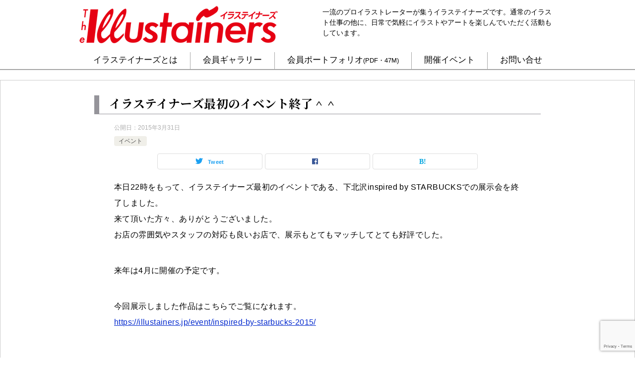

--- FILE ---
content_type: text/html; charset=UTF-8
request_url: https://illustainers.jp/event-info/%E3%82%A4%E3%83%A9%E3%82%B9%E3%83%86%E3%82%A4%E3%83%8A%E3%83%BC%E3%82%BA%E6%9C%80%E5%88%9D%E3%81%AE%E3%82%A4%E3%83%99%E3%83%B3%E3%83%88%E7%B5%82%E4%BA%86%EF%BC%BE%EF%BC%BE/
body_size: 60900
content:
<!doctype html>
<html lang="ja" class="col1 layout-footer-show">
<head>
	<meta charset="UTF-8">
	<meta name="viewport" content="width=device-width, initial-scale=1">
	<link rel="profile" href="http://gmpg.org/xfn/11">

	<title>イラステイナーズ最初のイベント終了＾＾</title>
<meta name='robots' content='max-image-preview:large' />
	<style>img:is([sizes="auto" i], [sizes^="auto," i]) { contain-intrinsic-size: 3000px 1500px }</style>
		<script>
		var shf = 1;
		var lso = 1;
		var ajaxurl = 'https://illustainers.jp/wp-admin/admin-ajax.php';
		var sns_cnt = false;
			</script>
	<link rel="alternate" type="application/rss+xml" title="イラステイナーズ　自分の世界とクオリティ、高い仕事力を持つプロイラストレーター団体 &raquo; フィード" href="https://illustainers.jp/feed/" />
<link rel="alternate" type="application/rss+xml" title="イラステイナーズ　自分の世界とクオリティ、高い仕事力を持つプロイラストレーター団体 &raquo; コメントフィード" href="https://illustainers.jp/comments/feed/" />
<link rel="alternate" type="application/rss+xml" title="イラステイナーズ　自分の世界とクオリティ、高い仕事力を持つプロイラストレーター団体 &raquo; イラステイナーズ最初のイベント終了＾＾ のコメントのフィード" href="https://illustainers.jp/event-info/%e3%82%a4%e3%83%a9%e3%82%b9%e3%83%86%e3%82%a4%e3%83%8a%e3%83%bc%e3%82%ba%e6%9c%80%e5%88%9d%e3%81%ae%e3%82%a4%e3%83%99%e3%83%b3%e3%83%88%e7%b5%82%e4%ba%86%ef%bc%be%ef%bc%be/feed/" />
<script type="text/javascript">
/* <![CDATA[ */
window._wpemojiSettings = {"baseUrl":"https:\/\/s.w.org\/images\/core\/emoji\/16.0.1\/72x72\/","ext":".png","svgUrl":"https:\/\/s.w.org\/images\/core\/emoji\/16.0.1\/svg\/","svgExt":".svg","source":{"concatemoji":"https:\/\/illustainers.jp\/wp-includes\/js\/wp-emoji-release.min.js?ver=6.8.3"}};
/*! This file is auto-generated */
!function(s,n){var o,i,e;function c(e){try{var t={supportTests:e,timestamp:(new Date).valueOf()};sessionStorage.setItem(o,JSON.stringify(t))}catch(e){}}function p(e,t,n){e.clearRect(0,0,e.canvas.width,e.canvas.height),e.fillText(t,0,0);var t=new Uint32Array(e.getImageData(0,0,e.canvas.width,e.canvas.height).data),a=(e.clearRect(0,0,e.canvas.width,e.canvas.height),e.fillText(n,0,0),new Uint32Array(e.getImageData(0,0,e.canvas.width,e.canvas.height).data));return t.every(function(e,t){return e===a[t]})}function u(e,t){e.clearRect(0,0,e.canvas.width,e.canvas.height),e.fillText(t,0,0);for(var n=e.getImageData(16,16,1,1),a=0;a<n.data.length;a++)if(0!==n.data[a])return!1;return!0}function f(e,t,n,a){switch(t){case"flag":return n(e,"\ud83c\udff3\ufe0f\u200d\u26a7\ufe0f","\ud83c\udff3\ufe0f\u200b\u26a7\ufe0f")?!1:!n(e,"\ud83c\udde8\ud83c\uddf6","\ud83c\udde8\u200b\ud83c\uddf6")&&!n(e,"\ud83c\udff4\udb40\udc67\udb40\udc62\udb40\udc65\udb40\udc6e\udb40\udc67\udb40\udc7f","\ud83c\udff4\u200b\udb40\udc67\u200b\udb40\udc62\u200b\udb40\udc65\u200b\udb40\udc6e\u200b\udb40\udc67\u200b\udb40\udc7f");case"emoji":return!a(e,"\ud83e\udedf")}return!1}function g(e,t,n,a){var r="undefined"!=typeof WorkerGlobalScope&&self instanceof WorkerGlobalScope?new OffscreenCanvas(300,150):s.createElement("canvas"),o=r.getContext("2d",{willReadFrequently:!0}),i=(o.textBaseline="top",o.font="600 32px Arial",{});return e.forEach(function(e){i[e]=t(o,e,n,a)}),i}function t(e){var t=s.createElement("script");t.src=e,t.defer=!0,s.head.appendChild(t)}"undefined"!=typeof Promise&&(o="wpEmojiSettingsSupports",i=["flag","emoji"],n.supports={everything:!0,everythingExceptFlag:!0},e=new Promise(function(e){s.addEventListener("DOMContentLoaded",e,{once:!0})}),new Promise(function(t){var n=function(){try{var e=JSON.parse(sessionStorage.getItem(o));if("object"==typeof e&&"number"==typeof e.timestamp&&(new Date).valueOf()<e.timestamp+604800&&"object"==typeof e.supportTests)return e.supportTests}catch(e){}return null}();if(!n){if("undefined"!=typeof Worker&&"undefined"!=typeof OffscreenCanvas&&"undefined"!=typeof URL&&URL.createObjectURL&&"undefined"!=typeof Blob)try{var e="postMessage("+g.toString()+"("+[JSON.stringify(i),f.toString(),p.toString(),u.toString()].join(",")+"));",a=new Blob([e],{type:"text/javascript"}),r=new Worker(URL.createObjectURL(a),{name:"wpTestEmojiSupports"});return void(r.onmessage=function(e){c(n=e.data),r.terminate(),t(n)})}catch(e){}c(n=g(i,f,p,u))}t(n)}).then(function(e){for(var t in e)n.supports[t]=e[t],n.supports.everything=n.supports.everything&&n.supports[t],"flag"!==t&&(n.supports.everythingExceptFlag=n.supports.everythingExceptFlag&&n.supports[t]);n.supports.everythingExceptFlag=n.supports.everythingExceptFlag&&!n.supports.flag,n.DOMReady=!1,n.readyCallback=function(){n.DOMReady=!0}}).then(function(){return e}).then(function(){var e;n.supports.everything||(n.readyCallback(),(e=n.source||{}).concatemoji?t(e.concatemoji):e.wpemoji&&e.twemoji&&(t(e.twemoji),t(e.wpemoji)))}))}((window,document),window._wpemojiSettings);
/* ]]> */
</script>
<style id='wp-emoji-styles-inline-css' type='text/css'>

	img.wp-smiley, img.emoji {
		display: inline !important;
		border: none !important;
		box-shadow: none !important;
		height: 1em !important;
		width: 1em !important;
		margin: 0 0.07em !important;
		vertical-align: -0.1em !important;
		background: none !important;
		padding: 0 !important;
	}
</style>
<link rel='stylesheet' id='wp-block-library-css' href='https://illustainers.jp/wp-includes/css/dist/block-library/style.min.css?ver=6.8.3' type='text/css' media='all' />
<style id='classic-theme-styles-inline-css' type='text/css'>
/*! This file is auto-generated */
.wp-block-button__link{color:#fff;background-color:#32373c;border-radius:9999px;box-shadow:none;text-decoration:none;padding:calc(.667em + 2px) calc(1.333em + 2px);font-size:1.125em}.wp-block-file__button{background:#32373c;color:#fff;text-decoration:none}
</style>
<style id='global-styles-inline-css' type='text/css'>
:root{--wp--preset--aspect-ratio--square: 1;--wp--preset--aspect-ratio--4-3: 4/3;--wp--preset--aspect-ratio--3-4: 3/4;--wp--preset--aspect-ratio--3-2: 3/2;--wp--preset--aspect-ratio--2-3: 2/3;--wp--preset--aspect-ratio--16-9: 16/9;--wp--preset--aspect-ratio--9-16: 9/16;--wp--preset--color--black: #000000;--wp--preset--color--cyan-bluish-gray: #abb8c3;--wp--preset--color--white: #ffffff;--wp--preset--color--pale-pink: #f78da7;--wp--preset--color--vivid-red: #cf2e2e;--wp--preset--color--luminous-vivid-orange: #ff6900;--wp--preset--color--luminous-vivid-amber: #fcb900;--wp--preset--color--light-green-cyan: #7bdcb5;--wp--preset--color--vivid-green-cyan: #00d084;--wp--preset--color--pale-cyan-blue: #8ed1fc;--wp--preset--color--vivid-cyan-blue: #0693e3;--wp--preset--color--vivid-purple: #9b51e0;--wp--preset--gradient--vivid-cyan-blue-to-vivid-purple: linear-gradient(135deg,rgba(6,147,227,1) 0%,rgb(155,81,224) 100%);--wp--preset--gradient--light-green-cyan-to-vivid-green-cyan: linear-gradient(135deg,rgb(122,220,180) 0%,rgb(0,208,130) 100%);--wp--preset--gradient--luminous-vivid-amber-to-luminous-vivid-orange: linear-gradient(135deg,rgba(252,185,0,1) 0%,rgba(255,105,0,1) 100%);--wp--preset--gradient--luminous-vivid-orange-to-vivid-red: linear-gradient(135deg,rgba(255,105,0,1) 0%,rgb(207,46,46) 100%);--wp--preset--gradient--very-light-gray-to-cyan-bluish-gray: linear-gradient(135deg,rgb(238,238,238) 0%,rgb(169,184,195) 100%);--wp--preset--gradient--cool-to-warm-spectrum: linear-gradient(135deg,rgb(74,234,220) 0%,rgb(151,120,209) 20%,rgb(207,42,186) 40%,rgb(238,44,130) 60%,rgb(251,105,98) 80%,rgb(254,248,76) 100%);--wp--preset--gradient--blush-light-purple: linear-gradient(135deg,rgb(255,206,236) 0%,rgb(152,150,240) 100%);--wp--preset--gradient--blush-bordeaux: linear-gradient(135deg,rgb(254,205,165) 0%,rgb(254,45,45) 50%,rgb(107,0,62) 100%);--wp--preset--gradient--luminous-dusk: linear-gradient(135deg,rgb(255,203,112) 0%,rgb(199,81,192) 50%,rgb(65,88,208) 100%);--wp--preset--gradient--pale-ocean: linear-gradient(135deg,rgb(255,245,203) 0%,rgb(182,227,212) 50%,rgb(51,167,181) 100%);--wp--preset--gradient--electric-grass: linear-gradient(135deg,rgb(202,248,128) 0%,rgb(113,206,126) 100%);--wp--preset--gradient--midnight: linear-gradient(135deg,rgb(2,3,129) 0%,rgb(40,116,252) 100%);--wp--preset--font-size--small: 13px;--wp--preset--font-size--medium: 20px;--wp--preset--font-size--large: 36px;--wp--preset--font-size--x-large: 42px;--wp--preset--spacing--20: 0.44rem;--wp--preset--spacing--30: 0.67rem;--wp--preset--spacing--40: 1rem;--wp--preset--spacing--50: 1.5rem;--wp--preset--spacing--60: 2.25rem;--wp--preset--spacing--70: 3.38rem;--wp--preset--spacing--80: 5.06rem;--wp--preset--shadow--natural: 6px 6px 9px rgba(0, 0, 0, 0.2);--wp--preset--shadow--deep: 12px 12px 50px rgba(0, 0, 0, 0.4);--wp--preset--shadow--sharp: 6px 6px 0px rgba(0, 0, 0, 0.2);--wp--preset--shadow--outlined: 6px 6px 0px -3px rgba(255, 255, 255, 1), 6px 6px rgba(0, 0, 0, 1);--wp--preset--shadow--crisp: 6px 6px 0px rgba(0, 0, 0, 1);}:where(.is-layout-flex){gap: 0.5em;}:where(.is-layout-grid){gap: 0.5em;}body .is-layout-flex{display: flex;}.is-layout-flex{flex-wrap: wrap;align-items: center;}.is-layout-flex > :is(*, div){margin: 0;}body .is-layout-grid{display: grid;}.is-layout-grid > :is(*, div){margin: 0;}:where(.wp-block-columns.is-layout-flex){gap: 2em;}:where(.wp-block-columns.is-layout-grid){gap: 2em;}:where(.wp-block-post-template.is-layout-flex){gap: 1.25em;}:where(.wp-block-post-template.is-layout-grid){gap: 1.25em;}.has-black-color{color: var(--wp--preset--color--black) !important;}.has-cyan-bluish-gray-color{color: var(--wp--preset--color--cyan-bluish-gray) !important;}.has-white-color{color: var(--wp--preset--color--white) !important;}.has-pale-pink-color{color: var(--wp--preset--color--pale-pink) !important;}.has-vivid-red-color{color: var(--wp--preset--color--vivid-red) !important;}.has-luminous-vivid-orange-color{color: var(--wp--preset--color--luminous-vivid-orange) !important;}.has-luminous-vivid-amber-color{color: var(--wp--preset--color--luminous-vivid-amber) !important;}.has-light-green-cyan-color{color: var(--wp--preset--color--light-green-cyan) !important;}.has-vivid-green-cyan-color{color: var(--wp--preset--color--vivid-green-cyan) !important;}.has-pale-cyan-blue-color{color: var(--wp--preset--color--pale-cyan-blue) !important;}.has-vivid-cyan-blue-color{color: var(--wp--preset--color--vivid-cyan-blue) !important;}.has-vivid-purple-color{color: var(--wp--preset--color--vivid-purple) !important;}.has-black-background-color{background-color: var(--wp--preset--color--black) !important;}.has-cyan-bluish-gray-background-color{background-color: var(--wp--preset--color--cyan-bluish-gray) !important;}.has-white-background-color{background-color: var(--wp--preset--color--white) !important;}.has-pale-pink-background-color{background-color: var(--wp--preset--color--pale-pink) !important;}.has-vivid-red-background-color{background-color: var(--wp--preset--color--vivid-red) !important;}.has-luminous-vivid-orange-background-color{background-color: var(--wp--preset--color--luminous-vivid-orange) !important;}.has-luminous-vivid-amber-background-color{background-color: var(--wp--preset--color--luminous-vivid-amber) !important;}.has-light-green-cyan-background-color{background-color: var(--wp--preset--color--light-green-cyan) !important;}.has-vivid-green-cyan-background-color{background-color: var(--wp--preset--color--vivid-green-cyan) !important;}.has-pale-cyan-blue-background-color{background-color: var(--wp--preset--color--pale-cyan-blue) !important;}.has-vivid-cyan-blue-background-color{background-color: var(--wp--preset--color--vivid-cyan-blue) !important;}.has-vivid-purple-background-color{background-color: var(--wp--preset--color--vivid-purple) !important;}.has-black-border-color{border-color: var(--wp--preset--color--black) !important;}.has-cyan-bluish-gray-border-color{border-color: var(--wp--preset--color--cyan-bluish-gray) !important;}.has-white-border-color{border-color: var(--wp--preset--color--white) !important;}.has-pale-pink-border-color{border-color: var(--wp--preset--color--pale-pink) !important;}.has-vivid-red-border-color{border-color: var(--wp--preset--color--vivid-red) !important;}.has-luminous-vivid-orange-border-color{border-color: var(--wp--preset--color--luminous-vivid-orange) !important;}.has-luminous-vivid-amber-border-color{border-color: var(--wp--preset--color--luminous-vivid-amber) !important;}.has-light-green-cyan-border-color{border-color: var(--wp--preset--color--light-green-cyan) !important;}.has-vivid-green-cyan-border-color{border-color: var(--wp--preset--color--vivid-green-cyan) !important;}.has-pale-cyan-blue-border-color{border-color: var(--wp--preset--color--pale-cyan-blue) !important;}.has-vivid-cyan-blue-border-color{border-color: var(--wp--preset--color--vivid-cyan-blue) !important;}.has-vivid-purple-border-color{border-color: var(--wp--preset--color--vivid-purple) !important;}.has-vivid-cyan-blue-to-vivid-purple-gradient-background{background: var(--wp--preset--gradient--vivid-cyan-blue-to-vivid-purple) !important;}.has-light-green-cyan-to-vivid-green-cyan-gradient-background{background: var(--wp--preset--gradient--light-green-cyan-to-vivid-green-cyan) !important;}.has-luminous-vivid-amber-to-luminous-vivid-orange-gradient-background{background: var(--wp--preset--gradient--luminous-vivid-amber-to-luminous-vivid-orange) !important;}.has-luminous-vivid-orange-to-vivid-red-gradient-background{background: var(--wp--preset--gradient--luminous-vivid-orange-to-vivid-red) !important;}.has-very-light-gray-to-cyan-bluish-gray-gradient-background{background: var(--wp--preset--gradient--very-light-gray-to-cyan-bluish-gray) !important;}.has-cool-to-warm-spectrum-gradient-background{background: var(--wp--preset--gradient--cool-to-warm-spectrum) !important;}.has-blush-light-purple-gradient-background{background: var(--wp--preset--gradient--blush-light-purple) !important;}.has-blush-bordeaux-gradient-background{background: var(--wp--preset--gradient--blush-bordeaux) !important;}.has-luminous-dusk-gradient-background{background: var(--wp--preset--gradient--luminous-dusk) !important;}.has-pale-ocean-gradient-background{background: var(--wp--preset--gradient--pale-ocean) !important;}.has-electric-grass-gradient-background{background: var(--wp--preset--gradient--electric-grass) !important;}.has-midnight-gradient-background{background: var(--wp--preset--gradient--midnight) !important;}.has-small-font-size{font-size: var(--wp--preset--font-size--small) !important;}.has-medium-font-size{font-size: var(--wp--preset--font-size--medium) !important;}.has-large-font-size{font-size: var(--wp--preset--font-size--large) !important;}.has-x-large-font-size{font-size: var(--wp--preset--font-size--x-large) !important;}
:where(.wp-block-post-template.is-layout-flex){gap: 1.25em;}:where(.wp-block-post-template.is-layout-grid){gap: 1.25em;}
:where(.wp-block-columns.is-layout-flex){gap: 2em;}:where(.wp-block-columns.is-layout-grid){gap: 2em;}
:root :where(.wp-block-pullquote){font-size: 1.5em;line-height: 1.6;}
</style>
<link rel='stylesheet' id='contact-form-7-css' href='https://illustainers.jp/wp-content/plugins/contact-form-7/includes/css/styles.css?ver=6.1.3' type='text/css' media='all' />
<link rel='stylesheet' id='contact-form-7-confirm-css' href='https://illustainers.jp/wp-content/plugins/contact-form-7-add-confirm/includes/css/styles.css?ver=5.1' type='text/css' media='all' />
<link rel='stylesheet' id='keni-style-css' href='https://illustainers.jp/wp-content/themes/keni8-child/style.css?ver=6.8.3' type='text/css' media='all' />
<link rel='stylesheet' id='keni_base-css' href='https://illustainers.jp/wp-content/themes/keni80_wp_standard/base.css?ver=6.8.3' type='text/css' media='all' />
<link rel='stylesheet' id='keni-advanced-css' href='https://illustainers.jp/wp-content/themes/keni80_wp_standard/advanced.css?ver=6.8.3' type='text/css' media='all' />
<link rel='stylesheet' id='my-keni_base-css' href='https://illustainers.jp/wp-content/themes/keni8-child/base.css?ver=6.8.3' type='text/css' media='all' />
<link rel='stylesheet' id='my-keni-advanced-css' href='https://illustainers.jp/wp-content/themes/keni8-child/advanced.css?ver=6.8.3' type='text/css' media='all' />
<link rel='stylesheet' id='keni_base_default-css' href='https://illustainers.jp/wp-content/themes/keni80_wp_standard/default-style.css?ver=6.8.3' type='text/css' media='all' />
<link rel='stylesheet' id='fancybox-css' href='https://illustainers.jp/wp-content/plugins/easy-fancybox/fancybox/1.5.4/jquery.fancybox.min.css?ver=6.8.3' type='text/css' media='screen' />
<link rel="canonical" href="https://illustainers.jp/event-info/%e3%82%a4%e3%83%a9%e3%82%b9%e3%83%86%e3%82%a4%e3%83%8a%e3%83%bc%e3%82%ba%e6%9c%80%e5%88%9d%e3%81%ae%e3%82%a4%e3%83%99%e3%83%b3%e3%83%88%e7%b5%82%e4%ba%86%ef%bc%be%ef%bc%be/" />
<link rel="https://api.w.org/" href="https://illustainers.jp/wp-json/" /><link rel="alternate" title="JSON" type="application/json" href="https://illustainers.jp/wp-json/wp/v2/posts/688" /><link rel="EditURI" type="application/rsd+xml" title="RSD" href="https://illustainers.jp/xmlrpc.php?rsd" />
<link rel='shortlink' href='https://illustainers.jp/?p=688' />
<link rel="alternate" title="oEmbed (JSON)" type="application/json+oembed" href="https://illustainers.jp/wp-json/oembed/1.0/embed?url=https%3A%2F%2Fillustainers.jp%2Fevent-info%2F%25e3%2582%25a4%25e3%2583%25a9%25e3%2582%25b9%25e3%2583%2586%25e3%2582%25a4%25e3%2583%258a%25e3%2583%25bc%25e3%2582%25ba%25e6%259c%2580%25e5%2588%259d%25e3%2581%25ae%25e3%2582%25a4%25e3%2583%2599%25e3%2583%25b3%25e3%2583%2588%25e7%25b5%2582%25e4%25ba%2586%25ef%25bc%25be%25ef%25bc%25be%2F" />
<link rel="alternate" title="oEmbed (XML)" type="text/xml+oembed" href="https://illustainers.jp/wp-json/oembed/1.0/embed?url=https%3A%2F%2Fillustainers.jp%2Fevent-info%2F%25e3%2582%25a4%25e3%2583%25a9%25e3%2582%25b9%25e3%2583%2586%25e3%2582%25a4%25e3%2583%258a%25e3%2583%25bc%25e3%2582%25ba%25e6%259c%2580%25e5%2588%259d%25e3%2581%25ae%25e3%2582%25a4%25e3%2583%2599%25e3%2583%25b3%25e3%2583%2588%25e7%25b5%2582%25e4%25ba%2586%25ef%25bc%25be%25ef%25bc%25be%2F&#038;format=xml" />
<meta name="description" content="本日22時をもって、イラステイナーズ最初のイベントである、下北沢inspired by STARBUCKSでの展示会を終了しました。来て頂いた方々、ありがとうございました。お店の雰囲気やスタッフの対応も良いお店で、展示も …">
		<!--OGP-->
		<meta property="og:type" content="article" />
<meta property="og:url" content="https://illustainers.jp/event-info/%e3%82%a4%e3%83%a9%e3%82%b9%e3%83%86%e3%82%a4%e3%83%8a%e3%83%bc%e3%82%ba%e6%9c%80%e5%88%9d%e3%81%ae%e3%82%a4%e3%83%99%e3%83%b3%e3%83%88%e7%b5%82%e4%ba%86%ef%bc%be%ef%bc%be/" />
		<meta property="og:title" content="イラステイナーズ最初のイベント終了＾＾"/>
		<meta property="og:description" content="本日22時をもって、イラステイナーズ最初のイベントである、下北沢inspired by STARBUCKSでの展示会を終了しました。来て頂いた方々、ありがとうございました。お店の雰囲気やスタッフの対応も良いお店で、展示も …">
		<meta property="og:site_name" content="イラステイナーズ　自分の世界とクオリティ、高い仕事力を持つプロイラストレーター団体">
		<meta property="og:image" content="https://illustainers.jp/wp-content/uploads/2020/07/illustainers_rogo_red.png">
					<meta property="og:image:type" content="image/png">
						<meta property="og:image:width" content="400">
			<meta property="og:image:height" content="75">
					<meta property="og:locale" content="ja_JP">
						<meta property="fb:app_id" content="994717250949518">
								<meta property="fb:admins" content="110@illustainers.jp">
						<!--OGP-->
					<!-- Twitter Cards -->
								<meta name="twitter:card" content="summary"/>
					<meta name="twitter:site" content="@illustainers"/>
					<meta name="twitter:title" content="イラステイナーズ最初のイベント終了＾＾"/>
					<meta name="twitter:image" content="https://illustainers.jp/wp-content/uploads/2020/07/illustainers_rogo_red.png"/>
			<!--/Twitter Cards-->
			<!-- Global site tag (gtag.js) - Google Analytics -->
<script async src="https://www.googletagmanager.com/gtag/js?id=UA-44067266-5"></script>
<script>
  window.dataLayer = window.dataLayer || [];
  function gtag(){dataLayer.push(arguments);}
  gtag('js', new Date());

  gtag('config', 'UA-44067266-5');
</script>
<link rel="shortcut icon" type="image/x-icon" href="/pic/favicon.ico" />
<link rel="apple-touch-icon" href="/pic/home-icon.png" />
<link href="https://fonts.googleapis.com/css?family=Noto+Serif+JP:400,700&display=swap&subset=japanese" rel="stylesheet">
<script src="//ajax.googleapis.com/ajax/libs/jquery/1.11.0/jquery.min.js"></script></head>

<body class="wp-singular post-template-default single single-post postid-688 single-format-standard wp-custom-logo wp-theme-keni80_wp_standard wp-child-theme-keni8-child"><!--ページの属性-->

<div id="top" class="keni-container">

<!--▼▼ ヘッダー ▼▼-->
<div class="keni-header_wrap">
	<div class="keni-header_outer">
		
		<header class="keni-header keni-header_col1">
			<div class="keni-header_inner">

							<p class="site-title"><a href="https://illustainers.jp/" rel="home"><img src="https://illustainers.jp/wp-content/uploads/2019/12/cropped-illustainers_rogo_red-1.png" alt="イラステイナーズ　自分の世界とクオリティ、高い仕事力を持つプロイラストレーター団体"width='400' height='75'></a></p>
			
			<div class="keni-header_cont">
			<p class="site-description">一流のプロイラストレーターが集うイラステイナーズです。通常のイラスト仕事の他に、日常で気軽にイラストやアートを楽しんでいただく活動もしています。</p>			</div>

			</div><!--keni-header_inner-->
		</header><!--keni-header-->	</div><!--keni-header_outer-->
</div><!--keni-header_wrap-->
<!--▲▲ ヘッダー ▲▲-->

<div id="click-space"></div>

<!--▼▼ グローバルナビ ▼▼-->
<div class="keni-gnav_wrap">
	<div class="keni-gnav_outer">
		<nav class="keni-gnav">
			<div class="keni-gnav_inner">

				<ul id="menu" class="keni-gnav_cont">
				<li id="menu-item-41" class="menu-item menu-item-type-post_type menu-item-object-page menu-item-41"><a href="https://illustainers.jp/about/">イラステイナーズとは</a></li>
<li id="menu-item-13" class="menu-item menu-item-type-post_type menu-item-object-page menu-item-13"><a href="https://illustainers.jp/member-gallery/">会員ギャラリー</a></li>
<li id="menu-item-4213" class="menu-item menu-item-type-custom menu-item-object-custom menu-item-4213"><a href="https://illustainers.jp/illustainers.pdf">会員ポートフォリオ<span class="small">(PDF・47M)</span></a></li>
<li id="menu-item-35" class="menu-item menu-item-type-post_type menu-item-object-page menu-item-35"><a href="https://illustainers.jp/event/">開催イベント</a></li>
<li id="menu-item-43" class="menu-item menu-item-type-post_type menu-item-object-page menu-item-43"><a href="https://illustainers.jp/contact/">お問い合せ</a></li>
				<li class="menu-search"><div class="search-box">
	<form role="search" method="get" id="keni_search" class="searchform" action="https://illustainers.jp/">
		<input type="text" value="" name="s" aria-label="検索"><button class="btn-search"><img src="https://illustainers.jp/wp-content/themes/keni80_wp_standard/images/icon/search_black.svg" width="18" height="18" alt="検索"></button>
	</form>
</div></li>
				</ul>
			</div>
			<div class="keni-gnav_btn_wrap">
				<div class="keni-gnav_btn"><span class="keni-gnav_btn_icon-open"></span></div>
			</div>
		</nav>
	</div>
</div>



<div class="keni-main_wrap">
	<div class="keni-main_outer">

		<!--▼▼ メインコンテンツ ▼▼-->
		<main id="main" class="keni-main">
			<div class="keni-main_inner">

				<aside class="free-area free-area_before-title">
									</aside><!-- #secondary -->

		<article class="post-688 post type-post status-publish format-standard category-event-info keni-section" itemscope itemtype="http://schema.org/Article">
<meta itemscope itemprop="mainEntityOfPage"  itemType="https://schema.org/WebPage" itemid="https://illustainers.jp/event-info/%e3%82%a4%e3%83%a9%e3%82%b9%e3%83%86%e3%82%a4%e3%83%8a%e3%83%bc%e3%82%ba%e6%9c%80%e5%88%9d%e3%81%ae%e3%82%a4%e3%83%99%e3%83%b3%e3%83%88%e7%b5%82%e4%ba%86%ef%bc%be%ef%bc%be/" />

<div class="keni-section_wrap article_wrap">
	<div class="keni-section">

		<header class="article-header">
			<h1 class="entry_title" itemprop="headline">イラステイナーズ最初のイベント終了＾＾</h1>
			<div class="entry_status">
		<ul class="entry_date">
				<li class="entry_date_item">公開日：<time itemprop="datePublished" datetime="2015-03-31T23:05:02+09:00" content="2015-03-31T23:05:02+09:00">2015年3月31日</time></li>	</ul>
		<ul class="entry_category">
		<li class="entry_category_item event-info"><a href="https://illustainers.jp/category/event-info/">イベント</a></li>	</ul>
</div>						<aside class="sns-btn_wrap">
			<div class="sns-btn_tw" data-url="https://illustainers.jp/event-info/%e3%82%a4%e3%83%a9%e3%82%b9%e3%83%86%e3%82%a4%e3%83%8a%e3%83%bc%e3%82%ba%e6%9c%80%e5%88%9d%e3%81%ae%e3%82%a4%e3%83%99%e3%83%b3%e3%83%88%e7%b5%82%e4%ba%86%ef%bc%be%ef%bc%be/" data-title="%E3%82%A4%E3%83%A9%E3%82%B9%E3%83%86%E3%82%A4%E3%83%8A%E3%83%BC%E3%82%BA%E6%9C%80%E5%88%9D%E3%81%AE%E3%82%A4%E3%83%99%E3%83%B3%E3%83%88%E7%B5%82%E4%BA%86%EF%BC%BE%EF%BC%BE"></div>
		<div class="sns-btn_fb" data-url="https://illustainers.jp/event-info/%e3%82%a4%e3%83%a9%e3%82%b9%e3%83%86%e3%82%a4%e3%83%8a%e3%83%bc%e3%82%ba%e6%9c%80%e5%88%9d%e3%81%ae%e3%82%a4%e3%83%99%e3%83%b3%e3%83%88%e7%b5%82%e4%ba%86%ef%bc%be%ef%bc%be/" data-title="%E3%82%A4%E3%83%A9%E3%82%B9%E3%83%86%E3%82%A4%E3%83%8A%E3%83%BC%E3%82%BA%E6%9C%80%E5%88%9D%E3%81%AE%E3%82%A4%E3%83%99%E3%83%B3%E3%83%88%E7%B5%82%E4%BA%86%EF%BC%BE%EF%BC%BE"></div>
		<div class="sns-btn_hatena" data-url="https://illustainers.jp/event-info/%e3%82%a4%e3%83%a9%e3%82%b9%e3%83%86%e3%82%a4%e3%83%8a%e3%83%bc%e3%82%ba%e6%9c%80%e5%88%9d%e3%81%ae%e3%82%a4%e3%83%99%e3%83%b3%e3%83%88%e7%b5%82%e4%ba%86%ef%bc%be%ef%bc%be/" data-title="%E3%82%A4%E3%83%A9%E3%82%B9%E3%83%86%E3%82%A4%E3%83%8A%E3%83%BC%E3%82%BA%E6%9C%80%E5%88%9D%E3%81%AE%E3%82%A4%E3%83%99%E3%83%B3%E3%83%88%E7%B5%82%E4%BA%86%EF%BC%BE%EF%BC%BE"></div>
		</aside>					</header><!-- .article-header -->

		<div class="article-body" itemprop="articleBody">
			
			<p>本日22時をもって、イラステイナーズ最初のイベントである、下北沢inspired by STARBUCKSでの展示会を終了しました。<br />来て頂いた方々、ありがとうございました。<br />お店の雰囲気やスタッフの対応も良いお店で、展示もとてもマッチしてとても好評でした。</p>
<p>来年は4月に開催の予定です。</p>
<p>今回展示しました作品はこちらでご覧になれます。<br /><a href="https://illustainers.jp/event/inspired-by-starbucks-2015/"><span id="sample-permalink" tabindex="-1">https://illustainers.jp/event/<span id="editable-post-name" title="クリックしてパーマリンクのこの部分を編集">inspired-by-starbucks-2015</span>/</span></a></p>

		</div><!-- .article-body -->

	    </div><!-- .keni-section -->
</div><!-- .keni-section_wrap -->


<div class="behind-article-area">

<div class="keni-section_wrap keni-section_wrap_style02">
	<div class="keni-section">
<aside class="sns-btn_wrap">
			<div class="sns-btn_tw" data-url="https://illustainers.jp/event-info/%e3%82%a4%e3%83%a9%e3%82%b9%e3%83%86%e3%82%a4%e3%83%8a%e3%83%bc%e3%82%ba%e6%9c%80%e5%88%9d%e3%81%ae%e3%82%a4%e3%83%99%e3%83%b3%e3%83%88%e7%b5%82%e4%ba%86%ef%bc%be%ef%bc%be/" data-title="%E3%82%A4%E3%83%A9%E3%82%B9%E3%83%86%E3%82%A4%E3%83%8A%E3%83%BC%E3%82%BA%E6%9C%80%E5%88%9D%E3%81%AE%E3%82%A4%E3%83%99%E3%83%B3%E3%83%88%E7%B5%82%E4%BA%86%EF%BC%BE%EF%BC%BE"></div>
		<div class="sns-btn_fb" data-url="https://illustainers.jp/event-info/%e3%82%a4%e3%83%a9%e3%82%b9%e3%83%86%e3%82%a4%e3%83%8a%e3%83%bc%e3%82%ba%e6%9c%80%e5%88%9d%e3%81%ae%e3%82%a4%e3%83%99%e3%83%b3%e3%83%88%e7%b5%82%e4%ba%86%ef%bc%be%ef%bc%be/" data-title="%E3%82%A4%E3%83%A9%E3%82%B9%E3%83%86%E3%82%A4%E3%83%8A%E3%83%BC%E3%82%BA%E6%9C%80%E5%88%9D%E3%81%AE%E3%82%A4%E3%83%99%E3%83%B3%E3%83%88%E7%B5%82%E4%BA%86%EF%BC%BE%EF%BC%BE"></div>
		<div class="sns-btn_hatena" data-url="https://illustainers.jp/event-info/%e3%82%a4%e3%83%a9%e3%82%b9%e3%83%86%e3%82%a4%e3%83%8a%e3%83%bc%e3%82%ba%e6%9c%80%e5%88%9d%e3%81%ae%e3%82%a4%e3%83%99%e3%83%b3%e3%83%88%e7%b5%82%e4%ba%86%ef%bc%be%ef%bc%be/" data-title="%E3%82%A4%E3%83%A9%E3%82%B9%E3%83%86%E3%82%A4%E3%83%8A%E3%83%BC%E3%82%BA%E6%9C%80%E5%88%9D%E3%81%AE%E3%82%A4%E3%83%99%E3%83%B3%E3%83%88%E7%B5%82%E4%BA%86%EF%BC%BE%EF%BC%BE"></div>
		</aside>

		<div class="keni-related-area keni-section_wrap keni-section_wrap_style02">
			<section class="keni-section">

			<h2 class="keni-related-title">関連記事</h2>

			<ul class="related-entry-list related-entry-list_style02">
			<li class="related-entry-list_item"><figure class="related-entry_thumb"><a href="https://illustainers.jp/event-info/イラステイナーズ展2015-at-starbucs開催/" title="イラステイナーズ展2015 at STARBUCS開催"><img src="https://illustainers.jp/wp-content/themes/keni8-child/images/no-image.jpg" class="relation-image"width="540" height="360" alt="イラステイナーズ展2015 at STARBUCS開催"></a></figure><p class="related-entry_title"><a href="https://illustainers.jp/event-info/イラステイナーズ展2015-at-starbucs開催/" title="イラステイナーズ展2015 at STARBUCS開催">イラステイナーズ展2015 at STARBUCS開催</a></p></li><li class="related-entry-list_item"><figure class="related-entry_thumb"><a href="https://illustainers.jp/event-info/東京～新潟巡回展　作品紹介/" title="東京～新潟巡回展　作品紹介"><img src="https://illustainers.jp/wp-content/themes/keni8-child/images/no-image.jpg" class="relation-image"width="540" height="360" alt="東京～新潟巡回展　作品紹介"></a></figure><p class="related-entry_title"><a href="https://illustainers.jp/event-info/東京～新潟巡回展　作品紹介/" title="東京～新潟巡回展　作品紹介">東京～新潟巡回展　作品紹介</a></p></li><li class="related-entry-list_item"><figure class="related-entry_thumb"><a href="https://illustainers.jp/event-info/starbucksでの展示会・好評開催中/" title="STARBUCKSでの展示会・好評開催中"><img src="https://illustainers.jp/wp-content/themes/keni8-child/images/no-image.jpg" class="relation-image"width="540" height="360" alt="STARBUCKSでの展示会・好評開催中"></a></figure><p class="related-entry_title"><a href="https://illustainers.jp/event-info/starbucksでの展示会・好評開催中/" title="STARBUCKSでの展示会・好評開催中">STARBUCKSでの展示会・好評開催中</a></p></li><li class="related-entry-list_item"><figure class="related-entry_thumb"><a href="https://illustainers.jp/event-info/まるやまえみこお仕事情報-110/" title="まるやまえみこお仕事情報"><img src="https://illustainers.jp/wp-content/uploads/2025/08/522644933_3908211209317337_900594783327884067_n-600x600.jpg" class="relation-image" width="600" height="600" alt="まるやまえみこお仕事情報"></a></figure><p class="related-entry_title"><a href="https://illustainers.jp/event-info/まるやまえみこお仕事情報-110/" title="まるやまえみこお仕事情報">まるやまえみこお仕事情報</a></p></li><li class="related-entry-list_item"><figure class="related-entry_thumb"><a href="https://illustainers.jp/event-info/イラステイナーズ名付け親城田氏/" title="イラステイナーズ名付け親城田氏"><img src="https://illustainers.jp/wp-content/themes/keni8-child/images/no-image.jpg" class="relation-image"width="540" height="360" alt="イラステイナーズ名付け親城田氏"></a></figure><p class="related-entry_title"><a href="https://illustainers.jp/event-info/イラステイナーズ名付け親城田氏/" title="イラステイナーズ名付け親城田氏">イラステイナーズ名付け親城田氏</a></p></li><li class="related-entry-list_item"><figure class="related-entry_thumb"><a href="https://illustainers.jp/event-info/大塚朗お仕事情報-22/" title="大塚朗お仕事情報"><img src="https://illustainers.jp/wp-content/uploads/2024/09/457273888_473745502171056_4121141784949586812_n.jpg" class="relation-image" width="526" height="526" alt="大塚朗お仕事情報"></a></figure><p class="related-entry_title"><a href="https://illustainers.jp/event-info/大塚朗お仕事情報-22/" title="大塚朗お仕事情報">大塚朗お仕事情報</a></p></li>
			</ul>


			</section><!--keni-section-->
		</div>		
	<nav class="navigation post-navigation" aria-label="投稿">
		<h2 class="screen-reader-text">投稿ナビゲーション</h2>
		<div class="nav-links"><div class="nav-previous"><a href="https://illustainers.jp/event-info/%e3%82%a4%e3%83%a9%e3%82%b9%e3%83%86%e3%82%a4%e3%83%8a%e3%83%bc%e3%82%ba%e5%90%8d%e4%bb%98%e3%81%91%e8%a6%aa%e5%9f%8e%e7%94%b0%e6%b0%8f/">イラステイナーズ名付け親城田氏</a></div><div class="nav-next"><a href="https://illustainers.jp/event-info/%e6%9d%b1%e4%ba%ac%ef%bd%9e%e6%96%b0%e6%bd%9f%e3%82%ab%e3%83%95%e3%82%a7%e5%b7%a1%e5%9b%9e%e5%b1%95%e3%80%80%e3%82%82%e3%81%86%e3%81%99%e3%81%90%e3%81%a7%e3%81%99/">東京～新潟カフェ巡回展　もうすぐです</a></div></div>
	</nav>
	</div>
</div>
</div><!-- .behind-article-area -->

</article><!-- #post-## -->



<div class="keni-section_wrap keni-section_wrap_style02">
	<section id="comments" class="comments-area keni-section">


	<div id="respond" class="comment-respond">
		<h2 id="reply-title" class="comment-reply-title">コメントを残す</h2><form action="https://illustainers.jp/wp-comments-post.php" method="post" id="commentform" class="comment-form"><div class="comment-form-author"><p class="comment-form_item_title"><label for="author"><small>名前</small></label></p><p class="comment-form_item_input"><input id="author" class="w60" name="author" type="text" value="" size="30"  /></p></div>
<div class="comment-form-email comment-form-mail"><p class="comment-form_item_title"><label for="email"><small>メール（公開されません）</small></label></p><p class="comment-form_item_input"><input id="email" class="w60" name="email" type="email" value="" size="30"  /></p></div>
<div class="comment-form-url"><p class="comment-form_item_title"><label for="url"><small>サイト</small></label></p><p class="comment-form_item_input"><input id="url" class="w60" name="url" type="url" value="" size="30" /></p></div>
<p class="comment-form-comment comment-form_item_title"><label for="comment"><small>コメント</small></label></p><p class="comment-form_item_textarea"><textarea id="comment" name="comment" class="w100" cols="45" rows="8" maxlength="65525" aria-required="true" required="required"></textarea></p><div class="form-submit al-c m20-t"><p><input name="submit" type="submit" id="submit" class="submit btn btn-form01 dir-arw_r btn_style03" value="コメントを送信" /> <input type='hidden' name='comment_post_ID' value='688' id='comment_post_ID' />
<input type='hidden' name='comment_parent' id='comment_parent' value='0' />
</p></div><p style="display: none;"><input type="hidden" id="akismet_comment_nonce" name="akismet_comment_nonce" value="e2860f77f7" /></p><p style="display: none !important;" class="akismet-fields-container" data-prefix="ak_"><label>&#916;<textarea name="ak_hp_textarea" cols="45" rows="8" maxlength="100"></textarea></label><input type="hidden" id="ak_js_1" name="ak_js" value="43"/><script>document.getElementById( "ak_js_1" ).setAttribute( "value", ( new Date() ).getTime() );</script></p></form>	</div><!-- #respond -->
		
</section>
</div>
				<aside class="free-area free-area_after-cont">
									</aside><!-- #secondary -->

			</div><!-- .keni-main_inner -->
		</main><!-- .keni-main -->


<aside id="secondary" class="keni-sub">
	<div id="text-2" class="keni-section_wrap widget widget_text"><section class="keni-section"><h3 class="sub-section_title">サイドメニュー</h3>			<div class="textwidget"><div id="nav_menu-3"><ul>
<li><a href="http://illustainers.jp/illustainers.pdf">会員作品ポートフォリオ</a></li>
<li><a href="http://illustainers.jp/cooperation">ご協力関係</a></li>
<li><a href="http://illustainers.jp/way-of-exhibition/">展示方法</a></li>
<!--<li><a href="http://illustainers.jp/link">リンク集</a></li>-->
</ul>
</div>
<div class="m20-t">
<iframe src="//www.facebook.com/plugins/likebox.php?href=https%3A%2F%2Fwww.facebook.com%2Fillustainers&amp;width=270&amp;height=220&amp;colorscheme=light&amp;show_faces=true&amp;header=true&amp;stream=false&amp;show_border=true&amp;appId=219412774778100" scrolling="no" frameborder="0" style="border:none; overflow:hidden; width:100%; height:220px;" allowTransparency="true"></iframe>
</div></div>
		</section></div>
		<div id="recent-posts-2" class="keni-section_wrap widget widget_recent_entries"><section class="keni-section">
		<h3 class="sub-section_title">最近のお知らせ</h3>
		<ul>
											<li>
					<a href="https://illustainers.jp/members-performance/marmelo%e3%81%8a%e4%bb%95%e4%ba%8b%e6%83%85%e5%a0%b1-123/">marmelo*お仕事情報</a>
									</li>
											<li>
					<a href="https://illustainers.jp/members-performance/%e8%8a%a6%e5%88%88%e5%b0%86%e3%81%8a%e4%bb%95%e4%ba%8b%e6%83%85%e5%a0%b1-20/">芦刈将お仕事情報</a>
									</li>
											<li>
					<a href="https://illustainers.jp/members-performance/%e3%81%82%e3%81%8b%e3%81%a4%e3%81%8b%e3%81%82%e3%81%a5%e3%81%95%e3%81%8a%e4%bb%95%e4%ba%8b%e6%83%85%e5%a0%b1-22/">あかつかあづさお仕事情報</a>
									</li>
											<li>
					<a href="https://illustainers.jp/members-performance/%e4%bd%90%e8%97%a4%e5%8b%9d%e5%89%87%e3%81%8a%e4%bb%95%e4%ba%8b%e6%83%85%e5%a0%b1-116/">佐藤勝則お仕事情報</a>
									</li>
											<li>
					<a href="https://illustainers.jp/members-performance/%e3%81%be%e3%81%99%e3%81%93%e3%81%b2%e3%81%8b%e3%82%8a%e3%81%8a%e4%bb%95%e4%ba%8b%e6%83%85%e5%a0%b1-50/">ますこひかりお仕事情報</a>
									</li>
					</ul>

		</section></div><div id="categories-2" class="keni-section_wrap widget widget_categories"><section class="keni-section"><h3 class="sub-section_title">カテゴリー</h3>
			<ul>
					<li class="cat-item cat-item-1"><a href="https://illustainers.jp/category/event-info/">イベント</a>
</li>
	<li class="cat-item cat-item-5"><a href="https://illustainers.jp/category/info/">お知らせ</a>
</li>
	<li class="cat-item cat-item-4"><a href="https://illustainers.jp/category/members-performance/">会員の活動</a>
</li>
			</ul>

			</section></div><div id="archives-2" class="keni-section_wrap widget widget_archive"><section class="keni-section"><h3 class="sub-section_title">アーカイブ</h3>		<label class="screen-reader-text" for="archives-dropdown-2">アーカイブ</label>
		<select id="archives-dropdown-2" name="archive-dropdown">
			
			<option value="">月を選択</option>
				<option value='https://illustainers.jp/2025/11/'> 2025年11月 </option>
	<option value='https://illustainers.jp/2025/10/'> 2025年10月 </option>
	<option value='https://illustainers.jp/2025/08/'> 2025年8月 </option>
	<option value='https://illustainers.jp/2025/07/'> 2025年7月 </option>
	<option value='https://illustainers.jp/2025/06/'> 2025年6月 </option>
	<option value='https://illustainers.jp/2025/05/'> 2025年5月 </option>
	<option value='https://illustainers.jp/2025/03/'> 2025年3月 </option>
	<option value='https://illustainers.jp/2025/02/'> 2025年2月 </option>
	<option value='https://illustainers.jp/2024/12/'> 2024年12月 </option>
	<option value='https://illustainers.jp/2024/11/'> 2024年11月 </option>
	<option value='https://illustainers.jp/2024/10/'> 2024年10月 </option>
	<option value='https://illustainers.jp/2024/09/'> 2024年9月 </option>
	<option value='https://illustainers.jp/2024/08/'> 2024年8月 </option>
	<option value='https://illustainers.jp/2024/06/'> 2024年6月 </option>
	<option value='https://illustainers.jp/2024/05/'> 2024年5月 </option>
	<option value='https://illustainers.jp/2024/03/'> 2024年3月 </option>
	<option value='https://illustainers.jp/2024/02/'> 2024年2月 </option>
	<option value='https://illustainers.jp/2024/01/'> 2024年1月 </option>
	<option value='https://illustainers.jp/2023/12/'> 2023年12月 </option>
	<option value='https://illustainers.jp/2023/11/'> 2023年11月 </option>
	<option value='https://illustainers.jp/2023/09/'> 2023年9月 </option>
	<option value='https://illustainers.jp/2023/08/'> 2023年8月 </option>
	<option value='https://illustainers.jp/2023/07/'> 2023年7月 </option>
	<option value='https://illustainers.jp/2023/06/'> 2023年6月 </option>
	<option value='https://illustainers.jp/2023/05/'> 2023年5月 </option>
	<option value='https://illustainers.jp/2023/04/'> 2023年4月 </option>
	<option value='https://illustainers.jp/2023/02/'> 2023年2月 </option>
	<option value='https://illustainers.jp/2023/01/'> 2023年1月 </option>
	<option value='https://illustainers.jp/2022/12/'> 2022年12月 </option>
	<option value='https://illustainers.jp/2022/11/'> 2022年11月 </option>
	<option value='https://illustainers.jp/2022/10/'> 2022年10月 </option>
	<option value='https://illustainers.jp/2022/09/'> 2022年9月 </option>
	<option value='https://illustainers.jp/2022/08/'> 2022年8月 </option>
	<option value='https://illustainers.jp/2022/07/'> 2022年7月 </option>
	<option value='https://illustainers.jp/2022/06/'> 2022年6月 </option>
	<option value='https://illustainers.jp/2022/05/'> 2022年5月 </option>
	<option value='https://illustainers.jp/2022/04/'> 2022年4月 </option>
	<option value='https://illustainers.jp/2022/03/'> 2022年3月 </option>
	<option value='https://illustainers.jp/2022/01/'> 2022年1月 </option>
	<option value='https://illustainers.jp/2021/12/'> 2021年12月 </option>
	<option value='https://illustainers.jp/2021/11/'> 2021年11月 </option>
	<option value='https://illustainers.jp/2021/10/'> 2021年10月 </option>
	<option value='https://illustainers.jp/2021/09/'> 2021年9月 </option>
	<option value='https://illustainers.jp/2021/08/'> 2021年8月 </option>
	<option value='https://illustainers.jp/2021/07/'> 2021年7月 </option>
	<option value='https://illustainers.jp/2021/06/'> 2021年6月 </option>
	<option value='https://illustainers.jp/2021/05/'> 2021年5月 </option>
	<option value='https://illustainers.jp/2021/04/'> 2021年4月 </option>
	<option value='https://illustainers.jp/2021/02/'> 2021年2月 </option>
	<option value='https://illustainers.jp/2020/12/'> 2020年12月 </option>
	<option value='https://illustainers.jp/2020/10/'> 2020年10月 </option>
	<option value='https://illustainers.jp/2020/08/'> 2020年8月 </option>
	<option value='https://illustainers.jp/2020/07/'> 2020年7月 </option>
	<option value='https://illustainers.jp/2020/05/'> 2020年5月 </option>
	<option value='https://illustainers.jp/2020/03/'> 2020年3月 </option>
	<option value='https://illustainers.jp/2020/02/'> 2020年2月 </option>
	<option value='https://illustainers.jp/2020/01/'> 2020年1月 </option>
	<option value='https://illustainers.jp/2019/12/'> 2019年12月 </option>
	<option value='https://illustainers.jp/2019/11/'> 2019年11月 </option>
	<option value='https://illustainers.jp/2019/10/'> 2019年10月 </option>
	<option value='https://illustainers.jp/2019/09/'> 2019年9月 </option>
	<option value='https://illustainers.jp/2019/08/'> 2019年8月 </option>
	<option value='https://illustainers.jp/2019/06/'> 2019年6月 </option>
	<option value='https://illustainers.jp/2019/04/'> 2019年4月 </option>
	<option value='https://illustainers.jp/2019/03/'> 2019年3月 </option>
	<option value='https://illustainers.jp/2019/01/'> 2019年1月 </option>
	<option value='https://illustainers.jp/2018/12/'> 2018年12月 </option>
	<option value='https://illustainers.jp/2018/11/'> 2018年11月 </option>
	<option value='https://illustainers.jp/2018/10/'> 2018年10月 </option>
	<option value='https://illustainers.jp/2018/09/'> 2018年9月 </option>
	<option value='https://illustainers.jp/2018/08/'> 2018年8月 </option>
	<option value='https://illustainers.jp/2018/06/'> 2018年6月 </option>
	<option value='https://illustainers.jp/2018/05/'> 2018年5月 </option>
	<option value='https://illustainers.jp/2018/03/'> 2018年3月 </option>
	<option value='https://illustainers.jp/2018/02/'> 2018年2月 </option>
	<option value='https://illustainers.jp/2018/01/'> 2018年1月 </option>
	<option value='https://illustainers.jp/2017/12/'> 2017年12月 </option>
	<option value='https://illustainers.jp/2017/11/'> 2017年11月 </option>
	<option value='https://illustainers.jp/2017/10/'> 2017年10月 </option>
	<option value='https://illustainers.jp/2017/09/'> 2017年9月 </option>
	<option value='https://illustainers.jp/2017/08/'> 2017年8月 </option>
	<option value='https://illustainers.jp/2017/07/'> 2017年7月 </option>
	<option value='https://illustainers.jp/2017/06/'> 2017年6月 </option>
	<option value='https://illustainers.jp/2017/05/'> 2017年5月 </option>
	<option value='https://illustainers.jp/2017/04/'> 2017年4月 </option>
	<option value='https://illustainers.jp/2017/03/'> 2017年3月 </option>
	<option value='https://illustainers.jp/2017/02/'> 2017年2月 </option>
	<option value='https://illustainers.jp/2017/01/'> 2017年1月 </option>
	<option value='https://illustainers.jp/2016/12/'> 2016年12月 </option>
	<option value='https://illustainers.jp/2016/11/'> 2016年11月 </option>
	<option value='https://illustainers.jp/2016/10/'> 2016年10月 </option>
	<option value='https://illustainers.jp/2016/09/'> 2016年9月 </option>
	<option value='https://illustainers.jp/2016/07/'> 2016年7月 </option>
	<option value='https://illustainers.jp/2016/06/'> 2016年6月 </option>
	<option value='https://illustainers.jp/2016/05/'> 2016年5月 </option>
	<option value='https://illustainers.jp/2016/04/'> 2016年4月 </option>
	<option value='https://illustainers.jp/2016/03/'> 2016年3月 </option>
	<option value='https://illustainers.jp/2016/02/'> 2016年2月 </option>
	<option value='https://illustainers.jp/2016/01/'> 2016年1月 </option>
	<option value='https://illustainers.jp/2015/12/'> 2015年12月 </option>
	<option value='https://illustainers.jp/2015/11/'> 2015年11月 </option>
	<option value='https://illustainers.jp/2015/10/'> 2015年10月 </option>
	<option value='https://illustainers.jp/2015/09/'> 2015年9月 </option>
	<option value='https://illustainers.jp/2015/08/'> 2015年8月 </option>
	<option value='https://illustainers.jp/2015/07/'> 2015年7月 </option>
	<option value='https://illustainers.jp/2015/06/'> 2015年6月 </option>
	<option value='https://illustainers.jp/2015/05/'> 2015年5月 </option>
	<option value='https://illustainers.jp/2015/04/'> 2015年4月 </option>
	<option value='https://illustainers.jp/2015/03/'> 2015年3月 </option>
	<option value='https://illustainers.jp/2015/02/'> 2015年2月 </option>
	<option value='https://illustainers.jp/2015/01/'> 2015年1月 </option>
	<option value='https://illustainers.jp/2014/11/'> 2014年11月 </option>
	<option value='https://illustainers.jp/2014/10/'> 2014年10月 </option>
	<option value='https://illustainers.jp/2014/09/'> 2014年9月 </option>
	<option value='https://illustainers.jp/2014/08/'> 2014年8月 </option>
	<option value='https://illustainers.jp/2014/06/'> 2014年6月 </option>

		</select>

			<script type="text/javascript">
/* <![CDATA[ */

(function() {
	var dropdown = document.getElementById( "archives-dropdown-2" );
	function onSelectChange() {
		if ( dropdown.options[ dropdown.selectedIndex ].value !== '' ) {
			document.location.href = this.options[ this.selectedIndex ].value;
		}
	}
	dropdown.onchange = onSelectChange;
})();

/* ]]> */
</script>
</section></div><div id="search-2" class="keni-section_wrap widget widget_search"><section class="keni-section"><div class="search-box">
	<form role="search" method="get" id="keni_search" class="searchform" action="https://illustainers.jp/">
		<input type="text" value="" name="s" aria-label="検索"><button class="btn-search"><img src="https://illustainers.jp/wp-content/themes/keni80_wp_standard/images/icon/search_black.svg" width="18" height="18" alt="検索"></button>
	</form>
</div></section></div><div id="text-3" class="keni-section_wrap widget widget_text"><section class="keni-section">			<div class="textwidget"><p>スマートフォン表示にも対応しています。<br />
下のQRコードを読み込んでください。</p>
<img src=/pic/illustainers-qr.gif /></div>
		</section></div></aside><!-- #secondary -->

	</div><!--keni-main_outer-->
</div><!--keni-main_wrap-->

<!--▼▼ パン屑リスト ▼▼-->
<div class="keni-breadcrumb-list_wrap">
	<div class="keni-breadcrumb-list_outer">
		<nav class="keni-breadcrumb-list">
			<ol class="keni-breadcrumb-list_inner" itemscope itemtype="http://schema.org/BreadcrumbList">
				<li itemprop="itemListElement" itemscope itemtype="http://schema.org/ListItem">
					<a itemprop="item" href="https://illustainers.jp"><span itemprop="name">イラステイナーズ　自分の世界とクオリティ、高い仕事力を持つプロイラストレーター団体</span> TOP</a>
					<meta itemprop="position" content="1" />
				</li>
				<li itemprop="itemListElement" itemscope itemtype="http://schema.org/ListItem">
					<a itemprop="item" href="https://illustainers.jp/category/event-info/"><span itemprop="name">イベント</span></a>
					<meta itemprop="position" content="2" />
				</li>
				<li>イラステイナーズ最初のイベント終了＾＾</li>
			</ol>
		</nav>
	</div><!--keni-breadcrumb-list_outer-->
</div><!--keni-breadcrumb-list_wrap-->
<!--▲▲ パン屑リスト ▲▲-->


<!--▼▼ footer ▼▼-->
<div class="keni-footer_wrap">
	<div class="keni-footer_outer">
		<footer class="keni-footer">

			<div class="keni-footer_inner">
				<div class="keni-footer-cont_wrap keni-footer_col1">
										<div class="keni-footer-cont">
						<div id="text-5" class="keni-section_wrap widget widget_text"><section class="keni-section">			<div class="textwidget"><div>
<ul class="fl-l m50-r f_list">
<li><a href="https://illustainers.jp/">TOP</a></li>
<li><a href="https://illustainers.jp/about/">イラステイナーズとは</a></li>
<li><a href="https://illustainers.jp/member-gallery/">会員リスト</a></li>
<li><a href="http://illustainers.jp/illustainers.pdf">会員ポートフォリオ</a></li>
<li><a href="https://illustainers.jp/event/">開催イベント</a></li>
<li><a href="https://illustainers.jp/contact/">お問い合わせ</a></li>
</ul>
<ul class="fl-l m50-r f_list">
<li><a href="http://illustainers.jp/cooperation">ご協力関係</a></li>
<li><a href="http://illustainers.jp/way-of-exhibition/">展示方法</a></li>
<li><a href="https://illustainers.jp/category/event-info/">イベントお知らせ</a></li>
<li><a href="https://illustainers.jp/category/members-performance/">会員活動お知らせ</a></li>
<li><a href="https://illustainers.jp/category/info/">サイトお知らせ</a></li>
</ul>
<p class="fl-c al-c">当サイトのイラストの無断転用・転載を禁じます。<br />
Never reproduce or republicate without written parmission.</p>
<p class="al-c">© The illustainers All rights reserved.</p>
</div>
</div>
		</section></div>					</div>
															
				</div><!--keni-section_wrap-->
			</div><!--keni-footer_inner-->
		</footer><!--keni-footer-->
        <div class="footer-menu">
			        </div>
<!--		<div class="keni-copyright_wrap">
			<div class="keni-copyright al-c">

				<small>&copy; The illustainers All rights reserved.</small>

			</div></div>--><!--keni-copyright_wrap-->
		<!--keni-copyright_wrap-->
	</div><!--keni-footer_outer-->
</div><!--keni-footer_wrap-->
<!--▲▲ footer ▲▲-->

<div class="keni-footer-panel_wrap">
<div class="keni-footer-panel_outer">
<aside class="keni-footer-panel">
<ul class="utility-menu">
<li class="btn_share utility-menu_item"><span class="icon_share"></span>シェア</li>
<li class="utility-menu_item"><a href="#top"><span class="icon_arrow_s_up"></span>TOPへ</a></li>
</ul>
<div class="keni-footer-panel_sns">
<div class="sns-btn_wrap sns-btn_wrap_s">
        <div class="sns-btn_tw"></div>
        <div class="sns-btn_fb"></div>
        <div class="sns-btn_hatena"></div>
		
</div>
</div>
</aside>
</div><!--keni-footer-panel_outer-->
</div><!--keni-footer-panel_wrap-->
</div><!--keni-container-->

<!--▼ページトップ-->
<p class="page-top"><a href="#top"></a></p>
<!--▲ページトップ-->

<!--n2css--><!--n2js--><script type="text/javascript" src="https://illustainers.jp/wp-includes/js/dist/hooks.min.js?ver=4d63a3d491d11ffd8ac6" id="wp-hooks-js"></script>
<script type="text/javascript" src="https://illustainers.jp/wp-includes/js/dist/i18n.min.js?ver=5e580eb46a90c2b997e6" id="wp-i18n-js"></script>
<script type="text/javascript" id="wp-i18n-js-after">
/* <![CDATA[ */
wp.i18n.setLocaleData( { 'text direction\u0004ltr': [ 'ltr' ] } );
/* ]]> */
</script>
<script type="text/javascript" src="https://illustainers.jp/wp-content/plugins/contact-form-7/includes/swv/js/index.js?ver=6.1.3" id="swv-js"></script>
<script type="text/javascript" id="contact-form-7-js-translations">
/* <![CDATA[ */
( function( domain, translations ) {
	var localeData = translations.locale_data[ domain ] || translations.locale_data.messages;
	localeData[""].domain = domain;
	wp.i18n.setLocaleData( localeData, domain );
} )( "contact-form-7", {"translation-revision-date":"2025-10-29 09:23:50+0000","generator":"GlotPress\/4.0.3","domain":"messages","locale_data":{"messages":{"":{"domain":"messages","plural-forms":"nplurals=1; plural=0;","lang":"ja_JP"},"This contact form is placed in the wrong place.":["\u3053\u306e\u30b3\u30f3\u30bf\u30af\u30c8\u30d5\u30a9\u30fc\u30e0\u306f\u9593\u9055\u3063\u305f\u4f4d\u7f6e\u306b\u7f6e\u304b\u308c\u3066\u3044\u307e\u3059\u3002"],"Error:":["\u30a8\u30e9\u30fc:"]}},"comment":{"reference":"includes\/js\/index.js"}} );
/* ]]> */
</script>
<script type="text/javascript" id="contact-form-7-js-before">
/* <![CDATA[ */
var wpcf7 = {
    "api": {
        "root": "https:\/\/illustainers.jp\/wp-json\/",
        "namespace": "contact-form-7\/v1"
    }
};
/* ]]> */
</script>
<script type="text/javascript" src="https://illustainers.jp/wp-content/plugins/contact-form-7/includes/js/index.js?ver=6.1.3" id="contact-form-7-js"></script>
<script type="text/javascript" src="https://illustainers.jp/wp-includes/js/jquery/jquery.min.js?ver=3.7.1" id="jquery-core-js"></script>
<script type="text/javascript" src="https://illustainers.jp/wp-includes/js/jquery/jquery-migrate.min.js?ver=3.4.1" id="jquery-migrate-js"></script>
<script type="text/javascript" src="https://illustainers.jp/wp-includes/js/jquery/jquery.form.min.js?ver=4.3.0" id="jquery-form-js"></script>
<script type="text/javascript" src="https://illustainers.jp/wp-content/plugins/contact-form-7-add-confirm/includes/js/scripts.js?ver=5.1" id="contact-form-7-confirm-js"></script>
<script type="text/javascript" src="https://illustainers.jp/wp-content/themes/keni80_wp_standard/js/navigation.js?ver=20151215" id="keni-navigation-js"></script>
<script type="text/javascript" src="https://illustainers.jp/wp-content/themes/keni80_wp_standard/js/skip-link-focus-fix.js?ver=20151215" id="keni-skip-link-focus-fix-js"></script>
<script type="text/javascript" src="https://illustainers.jp/wp-content/themes/keni80_wp_standard/js/utility.js?ver=6.8.3" id="keni-utility-js"></script>
<script type="text/javascript" src="https://illustainers.jp/wp-content/plugins/easy-fancybox/vendor/purify.min.js?ver=6.8.3" id="fancybox-purify-js"></script>
<script type="text/javascript" id="jquery-fancybox-js-extra">
/* <![CDATA[ */
var efb_i18n = {"close":"Close","next":"Next","prev":"Previous","startSlideshow":"Start slideshow","toggleSize":"Toggle size"};
/* ]]> */
</script>
<script type="text/javascript" src="https://illustainers.jp/wp-content/plugins/easy-fancybox/fancybox/1.5.4/jquery.fancybox.min.js?ver=6.8.3" id="jquery-fancybox-js"></script>
<script type="text/javascript" id="jquery-fancybox-js-after">
/* <![CDATA[ */
var fb_timeout, fb_opts={'autoScale':true,'showCloseButton':true,'margin':20,'pixelRatio':'false','padding':0,'centerOnScroll':true,'enableEscapeButton':true,'overlayShow':true,'hideOnOverlayClick':true,'overlayOpacity':0.5,'minViewportWidth':320,'minVpHeight':320,'disableCoreLightbox':'true','enableBlockControls':'true','fancybox_openBlockControls':'true' };
if(typeof easy_fancybox_handler==='undefined'){
var easy_fancybox_handler=function(){
jQuery([".nolightbox","a.wp-block-file__button","a.pin-it-button","a[href*='pinterest.com\/pin\/create']","a[href*='facebook.com\/share']","a[href*='twitter.com\/share']"].join(',')).addClass('nofancybox');
jQuery('a.fancybox-close').on('click',function(e){e.preventDefault();jQuery.fancybox.close()});
/* IMG */
						var unlinkedImageBlocks=jQuery(".wp-block-image > img:not(.nofancybox,figure.nofancybox>img)");
						unlinkedImageBlocks.wrap(function() {
							var href = jQuery( this ).attr( "src" );
							return "<a href='" + href + "'></a>";
						});
var fb_IMG_select=jQuery('a[href*=".jpg" i]:not(.nofancybox,li.nofancybox>a,figure.nofancybox>a),area[href*=".jpg" i]:not(.nofancybox),a[href*=".gif" i]:not(.nofancybox,li.nofancybox>a,figure.nofancybox>a),area[href*=".gif" i]:not(.nofancybox),a[href*=".png" i]:not(.nofancybox,li.nofancybox>a,figure.nofancybox>a),area[href*=".png" i]:not(.nofancybox)');
fb_IMG_select.addClass('fancybox image').attr('rel','gallery');
jQuery('a.fancybox,area.fancybox,.fancybox>a').each(function(){jQuery(this).fancybox(jQuery.extend(true,{},fb_opts,{'transition':'elastic','transitionIn':'elastic','easingIn':'easeOutBack','transitionOut':'elastic','easingOut':'easeInBack','opacity':false,'hideOnContentClick':false,'titleShow':true,'titlePosition':'outside','titleFromAlt':true,'showNavArrows':true,'enableKeyboardNav':true,'cyclic':false,'mouseWheel':'true'}))});
/* iFrame */
jQuery('a.fancybox-iframe,area.fancybox-iframe,.fancybox-iframe>a').each(function(){jQuery(this).fancybox(jQuery.extend(true,{},fb_opts,{'type':'iframe','width':'70%','height':'90%','titleShow':false,'titlePosition':'float','titleFromAlt':true,'allowfullscreen':false}))});
};};
jQuery(easy_fancybox_handler);jQuery(document).on('post-load',easy_fancybox_handler);
/* ]]> */
</script>
<script type="text/javascript" src="https://illustainers.jp/wp-content/plugins/easy-fancybox/vendor/jquery.easing.min.js?ver=1.4.1" id="jquery-easing-js"></script>
<script type="text/javascript" src="https://illustainers.jp/wp-content/plugins/easy-fancybox/vendor/jquery.mousewheel.min.js?ver=3.1.13" id="jquery-mousewheel-js"></script>
<script type="text/javascript" src="https://www.google.com/recaptcha/api.js?render=6Lf_P-AZAAAAAD7rTXb5Gq4GnNC5w-IPBQTEZ9i2&amp;ver=3.0" id="google-recaptcha-js"></script>
<script type="text/javascript" src="https://illustainers.jp/wp-includes/js/dist/vendor/wp-polyfill.min.js?ver=3.15.0" id="wp-polyfill-js"></script>
<script type="text/javascript" id="wpcf7-recaptcha-js-before">
/* <![CDATA[ */
var wpcf7_recaptcha = {
    "sitekey": "6Lf_P-AZAAAAAD7rTXb5Gq4GnNC5w-IPBQTEZ9i2",
    "actions": {
        "homepage": "homepage",
        "contactform": "contactform"
    }
};
/* ]]> */
</script>
<script type="text/javascript" src="https://illustainers.jp/wp-content/plugins/contact-form-7/modules/recaptcha/index.js?ver=6.1.3" id="wpcf7-recaptcha-js"></script>
<script defer type="text/javascript" src="https://illustainers.jp/wp-content/plugins/akismet/_inc/akismet-frontend.js?ver=1762993049" id="akismet-frontend-js"></script>
<script type="speculationrules">
{"prefetch":[{"source":"document","where":{"and":[{"href_matches":"\/*"},{"not":{"href_matches":["\/wp-*.php","\/wp-admin\/*","\/wp-content\/uploads\/*","\/wp-content\/*","\/wp-content\/plugins\/*","\/wp-content\/themes\/keni8-child\/*","\/wp-content\/themes\/keni80_wp_standard\/*","\/*\\?(.+)"]}},{"not":{"selector_matches":"a[rel~=\"nofollow\"]"}},{"not":{"selector_matches":".no-prefetch, .no-prefetch a"}}]},"eagerness":"conservative"}]}
</script>

</body>
</html>


--- FILE ---
content_type: text/html; charset=utf-8
request_url: https://www.google.com/recaptcha/api2/anchor?ar=1&k=6Lf_P-AZAAAAAD7rTXb5Gq4GnNC5w-IPBQTEZ9i2&co=aHR0cHM6Ly9pbGx1c3RhaW5lcnMuanA6NDQz&hl=en&v=TkacYOdEJbdB_JjX802TMer9&size=invisible&anchor-ms=20000&execute-ms=15000&cb=z7j0t61ncs8y
body_size: 45297
content:
<!DOCTYPE HTML><html dir="ltr" lang="en"><head><meta http-equiv="Content-Type" content="text/html; charset=UTF-8">
<meta http-equiv="X-UA-Compatible" content="IE=edge">
<title>reCAPTCHA</title>
<style type="text/css">
/* cyrillic-ext */
@font-face {
  font-family: 'Roboto';
  font-style: normal;
  font-weight: 400;
  src: url(//fonts.gstatic.com/s/roboto/v18/KFOmCnqEu92Fr1Mu72xKKTU1Kvnz.woff2) format('woff2');
  unicode-range: U+0460-052F, U+1C80-1C8A, U+20B4, U+2DE0-2DFF, U+A640-A69F, U+FE2E-FE2F;
}
/* cyrillic */
@font-face {
  font-family: 'Roboto';
  font-style: normal;
  font-weight: 400;
  src: url(//fonts.gstatic.com/s/roboto/v18/KFOmCnqEu92Fr1Mu5mxKKTU1Kvnz.woff2) format('woff2');
  unicode-range: U+0301, U+0400-045F, U+0490-0491, U+04B0-04B1, U+2116;
}
/* greek-ext */
@font-face {
  font-family: 'Roboto';
  font-style: normal;
  font-weight: 400;
  src: url(//fonts.gstatic.com/s/roboto/v18/KFOmCnqEu92Fr1Mu7mxKKTU1Kvnz.woff2) format('woff2');
  unicode-range: U+1F00-1FFF;
}
/* greek */
@font-face {
  font-family: 'Roboto';
  font-style: normal;
  font-weight: 400;
  src: url(//fonts.gstatic.com/s/roboto/v18/KFOmCnqEu92Fr1Mu4WxKKTU1Kvnz.woff2) format('woff2');
  unicode-range: U+0370-0377, U+037A-037F, U+0384-038A, U+038C, U+038E-03A1, U+03A3-03FF;
}
/* vietnamese */
@font-face {
  font-family: 'Roboto';
  font-style: normal;
  font-weight: 400;
  src: url(//fonts.gstatic.com/s/roboto/v18/KFOmCnqEu92Fr1Mu7WxKKTU1Kvnz.woff2) format('woff2');
  unicode-range: U+0102-0103, U+0110-0111, U+0128-0129, U+0168-0169, U+01A0-01A1, U+01AF-01B0, U+0300-0301, U+0303-0304, U+0308-0309, U+0323, U+0329, U+1EA0-1EF9, U+20AB;
}
/* latin-ext */
@font-face {
  font-family: 'Roboto';
  font-style: normal;
  font-weight: 400;
  src: url(//fonts.gstatic.com/s/roboto/v18/KFOmCnqEu92Fr1Mu7GxKKTU1Kvnz.woff2) format('woff2');
  unicode-range: U+0100-02BA, U+02BD-02C5, U+02C7-02CC, U+02CE-02D7, U+02DD-02FF, U+0304, U+0308, U+0329, U+1D00-1DBF, U+1E00-1E9F, U+1EF2-1EFF, U+2020, U+20A0-20AB, U+20AD-20C0, U+2113, U+2C60-2C7F, U+A720-A7FF;
}
/* latin */
@font-face {
  font-family: 'Roboto';
  font-style: normal;
  font-weight: 400;
  src: url(//fonts.gstatic.com/s/roboto/v18/KFOmCnqEu92Fr1Mu4mxKKTU1Kg.woff2) format('woff2');
  unicode-range: U+0000-00FF, U+0131, U+0152-0153, U+02BB-02BC, U+02C6, U+02DA, U+02DC, U+0304, U+0308, U+0329, U+2000-206F, U+20AC, U+2122, U+2191, U+2193, U+2212, U+2215, U+FEFF, U+FFFD;
}
/* cyrillic-ext */
@font-face {
  font-family: 'Roboto';
  font-style: normal;
  font-weight: 500;
  src: url(//fonts.gstatic.com/s/roboto/v18/KFOlCnqEu92Fr1MmEU9fCRc4AMP6lbBP.woff2) format('woff2');
  unicode-range: U+0460-052F, U+1C80-1C8A, U+20B4, U+2DE0-2DFF, U+A640-A69F, U+FE2E-FE2F;
}
/* cyrillic */
@font-face {
  font-family: 'Roboto';
  font-style: normal;
  font-weight: 500;
  src: url(//fonts.gstatic.com/s/roboto/v18/KFOlCnqEu92Fr1MmEU9fABc4AMP6lbBP.woff2) format('woff2');
  unicode-range: U+0301, U+0400-045F, U+0490-0491, U+04B0-04B1, U+2116;
}
/* greek-ext */
@font-face {
  font-family: 'Roboto';
  font-style: normal;
  font-weight: 500;
  src: url(//fonts.gstatic.com/s/roboto/v18/KFOlCnqEu92Fr1MmEU9fCBc4AMP6lbBP.woff2) format('woff2');
  unicode-range: U+1F00-1FFF;
}
/* greek */
@font-face {
  font-family: 'Roboto';
  font-style: normal;
  font-weight: 500;
  src: url(//fonts.gstatic.com/s/roboto/v18/KFOlCnqEu92Fr1MmEU9fBxc4AMP6lbBP.woff2) format('woff2');
  unicode-range: U+0370-0377, U+037A-037F, U+0384-038A, U+038C, U+038E-03A1, U+03A3-03FF;
}
/* vietnamese */
@font-face {
  font-family: 'Roboto';
  font-style: normal;
  font-weight: 500;
  src: url(//fonts.gstatic.com/s/roboto/v18/KFOlCnqEu92Fr1MmEU9fCxc4AMP6lbBP.woff2) format('woff2');
  unicode-range: U+0102-0103, U+0110-0111, U+0128-0129, U+0168-0169, U+01A0-01A1, U+01AF-01B0, U+0300-0301, U+0303-0304, U+0308-0309, U+0323, U+0329, U+1EA0-1EF9, U+20AB;
}
/* latin-ext */
@font-face {
  font-family: 'Roboto';
  font-style: normal;
  font-weight: 500;
  src: url(//fonts.gstatic.com/s/roboto/v18/KFOlCnqEu92Fr1MmEU9fChc4AMP6lbBP.woff2) format('woff2');
  unicode-range: U+0100-02BA, U+02BD-02C5, U+02C7-02CC, U+02CE-02D7, U+02DD-02FF, U+0304, U+0308, U+0329, U+1D00-1DBF, U+1E00-1E9F, U+1EF2-1EFF, U+2020, U+20A0-20AB, U+20AD-20C0, U+2113, U+2C60-2C7F, U+A720-A7FF;
}
/* latin */
@font-face {
  font-family: 'Roboto';
  font-style: normal;
  font-weight: 500;
  src: url(//fonts.gstatic.com/s/roboto/v18/KFOlCnqEu92Fr1MmEU9fBBc4AMP6lQ.woff2) format('woff2');
  unicode-range: U+0000-00FF, U+0131, U+0152-0153, U+02BB-02BC, U+02C6, U+02DA, U+02DC, U+0304, U+0308, U+0329, U+2000-206F, U+20AC, U+2122, U+2191, U+2193, U+2212, U+2215, U+FEFF, U+FFFD;
}
/* cyrillic-ext */
@font-face {
  font-family: 'Roboto';
  font-style: normal;
  font-weight: 900;
  src: url(//fonts.gstatic.com/s/roboto/v18/KFOlCnqEu92Fr1MmYUtfCRc4AMP6lbBP.woff2) format('woff2');
  unicode-range: U+0460-052F, U+1C80-1C8A, U+20B4, U+2DE0-2DFF, U+A640-A69F, U+FE2E-FE2F;
}
/* cyrillic */
@font-face {
  font-family: 'Roboto';
  font-style: normal;
  font-weight: 900;
  src: url(//fonts.gstatic.com/s/roboto/v18/KFOlCnqEu92Fr1MmYUtfABc4AMP6lbBP.woff2) format('woff2');
  unicode-range: U+0301, U+0400-045F, U+0490-0491, U+04B0-04B1, U+2116;
}
/* greek-ext */
@font-face {
  font-family: 'Roboto';
  font-style: normal;
  font-weight: 900;
  src: url(//fonts.gstatic.com/s/roboto/v18/KFOlCnqEu92Fr1MmYUtfCBc4AMP6lbBP.woff2) format('woff2');
  unicode-range: U+1F00-1FFF;
}
/* greek */
@font-face {
  font-family: 'Roboto';
  font-style: normal;
  font-weight: 900;
  src: url(//fonts.gstatic.com/s/roboto/v18/KFOlCnqEu92Fr1MmYUtfBxc4AMP6lbBP.woff2) format('woff2');
  unicode-range: U+0370-0377, U+037A-037F, U+0384-038A, U+038C, U+038E-03A1, U+03A3-03FF;
}
/* vietnamese */
@font-face {
  font-family: 'Roboto';
  font-style: normal;
  font-weight: 900;
  src: url(//fonts.gstatic.com/s/roboto/v18/KFOlCnqEu92Fr1MmYUtfCxc4AMP6lbBP.woff2) format('woff2');
  unicode-range: U+0102-0103, U+0110-0111, U+0128-0129, U+0168-0169, U+01A0-01A1, U+01AF-01B0, U+0300-0301, U+0303-0304, U+0308-0309, U+0323, U+0329, U+1EA0-1EF9, U+20AB;
}
/* latin-ext */
@font-face {
  font-family: 'Roboto';
  font-style: normal;
  font-weight: 900;
  src: url(//fonts.gstatic.com/s/roboto/v18/KFOlCnqEu92Fr1MmYUtfChc4AMP6lbBP.woff2) format('woff2');
  unicode-range: U+0100-02BA, U+02BD-02C5, U+02C7-02CC, U+02CE-02D7, U+02DD-02FF, U+0304, U+0308, U+0329, U+1D00-1DBF, U+1E00-1E9F, U+1EF2-1EFF, U+2020, U+20A0-20AB, U+20AD-20C0, U+2113, U+2C60-2C7F, U+A720-A7FF;
}
/* latin */
@font-face {
  font-family: 'Roboto';
  font-style: normal;
  font-weight: 900;
  src: url(//fonts.gstatic.com/s/roboto/v18/KFOlCnqEu92Fr1MmYUtfBBc4AMP6lQ.woff2) format('woff2');
  unicode-range: U+0000-00FF, U+0131, U+0152-0153, U+02BB-02BC, U+02C6, U+02DA, U+02DC, U+0304, U+0308, U+0329, U+2000-206F, U+20AC, U+2122, U+2191, U+2193, U+2212, U+2215, U+FEFF, U+FFFD;
}

</style>
<link rel="stylesheet" type="text/css" href="https://www.gstatic.com/recaptcha/releases/TkacYOdEJbdB_JjX802TMer9/styles__ltr.css">
<script nonce="n6zi3XOR-YWFezBZFG0jzQ" type="text/javascript">window['__recaptcha_api'] = 'https://www.google.com/recaptcha/api2/';</script>
<script type="text/javascript" src="https://www.gstatic.com/recaptcha/releases/TkacYOdEJbdB_JjX802TMer9/recaptcha__en.js" nonce="n6zi3XOR-YWFezBZFG0jzQ">
      
    </script></head>
<body><div id="rc-anchor-alert" class="rc-anchor-alert"></div>
<input type="hidden" id="recaptcha-token" value="[base64]">
<script type="text/javascript" nonce="n6zi3XOR-YWFezBZFG0jzQ">
      recaptcha.anchor.Main.init("[\x22ainput\x22,[\x22bgdata\x22,\x22\x22,\[base64]/[base64]/[base64]/[base64]/[base64]/[base64]/[base64]/[base64]/[base64]/[base64]/[base64]/[base64]/[base64]/[base64]/[base64]\\u003d\\u003d\x22,\[base64]\\u003d\\u003d\x22,\x22woLCtGTDj8KnA8OxfcOQbcO1wqvCkcKIX8O6woLCtMOMaMOjw6DDgMKLAwDDkSXDgGnDlxpYTBUUwrLDvTPCtMOyw6DCr8OlwqZbKsKDwpNcDzhTwo1pw5RgwoDDh1QgwojCixk2H8Onwp7CoMKZcVzCs8OGMMOKJcKzKBkqRnPCosKHR8Kcwop6w4/Cig09wo4tw53CucKeVW1zei8Kwo3DsxvCt1jCsEvDjMOpHcKlw6LDpBbDjsKQZjjDiRR7w4gnScKewrPDgcOJBsOIwr/[base64]/CjDvDmR4JwqM8wrXDpSnClDlJf8Orw7jDk0XDoMKUESPCgy1XwozDnsOTwqh3wqU4UMOxwpfDnsOXNH9dTzPCji0cwqgBwpR+D8KNw4PDk8O8w6MIw4IUQSgQSVjCgcKOIwDDj8ODZcKCXTrCu8KPw4bDk8O+K8OBwqI+UQYqwpHDuMOMVWnCv8O0w7/CjcOswpYnC8KSaGYrO0xFDMOeesK0ecOKVh3CgQ/DqMOtw6NYSQDDs8Obw5vDsgJBWcO5woNOw6Jrw6MBwrfCrHsWTR/DgFTDo8O+QcOiwol6wprDuMO6wqPDq8ONAHBqWn/DuEg9wp3DnxU4KcOxIcKxw6XDp8OFwqfDl8K5wpMpdcOQwqzCo8KcZcK/w5wIe8Ktw7jCpcOEeMKLHjDCvQPDhsOJw4hedGUUZ8Kew6bCq8KHwrxcw4BJw7cIwrZlwosqw4FJCMKdDUYxwqPChsOcwoTCh8KxfBELwoPChMOfw4ZtTyrCq8O5wqEwb8KXaAltLMKeKhV4w5pzAsOeEiJjR8KdwpV+GcKoSzDCi2sUw659woHDncOaw6zCn3vCiMK/IMKxwoDChcKpdhPDosKgwojCrjHCrnUiw5DDlg89w7NWbwjCncKHwpXDjWPCkWXCuMKAwp1Pw4QUw7YUwpsAwoPDlw8eEMOFTsO/w7zCshxhw7pxwqAPMMOpwo3CgCzCl8KgCsOjc8K3wqHDjFnDkhhcwpzCv8Oqw4cPwp5Gw6nCosOqbh7DjER5AUTCjx/[base64]/Ds8KZw4AIwq4OW8O1wpd6A8KGwpvDmHjDgHfDt8O3wrtoT0E0w4pTd8KBQ2crwqQWNcKDwqzDuSZ0OMKLGMKCTsKTIsOCLgLDu3LDsMKAScKJJ0dHw7BeASHDosOyw6EbesKjH8K/w7nDvxvDtDnDjiYeIMKWGMKvwpjDoFzCpj5nW3zDlhAVw5JIw7tDw6XCtEjDuMKTLBrDjsOXw7JkQcK0w7XDomTCrMONwrMPwpZPecO6JMOSN8KYa8KxGMO4cE/DqHnCjcOhw4PCuSHCsBwOw4YUalfDrMKhw5LDjsOwcxbCnh/DgsKbw6HDjWg0WMKywogIw53DkT/Ds8OVwqQVwrcydWbCvk0jTDvDtcOxUcKmEcKMwrTDi2opf8Ogwrcnw6DDoHs5YcOewqMywpDDhsOiw7RFwqUpMxdWw58TMRDCk8KjwpE1w4vDmwE6wpomSilgRU7ChmI7wr7DncK+Y8KBKsOAfwfCuMKdw4LDscKow5pBwoZjETPCpSbDp016w4/[base64]/[base64]/[base64]/[base64]/Cr8KYwp/DoE18Q8Kow4/[base64]/DuMK7wpQFw4scImIPw5PCkDsuGcOUwrJkw5bCgcKFU0w/w53CrmxjwrXCpjV6J0DCrFvDo8OiakBKw4zDksO/[base64]/[base64]/[base64]/Do2NMw4vCocOlw7MDJMOdc8Ohwq/DoB/CrhLDgmsJY8KtWGXDuxxbRcKxwrM+w79Aa8KeZTMiw77Cij9nRyoGw4HDpsOIOj3CpsKOwoHDm8Ouw6YxKFJrwrPCiMKcw5cDKsKBwrvCtMKSE8KCwq/[base64]/DlcOmdcOyWMO9w7TCisKfJwwDwoTDpsKpJcKbcMKnwrPCg8Kbw55EYU4TVsOZcA58F2AIw67CmMK/chc0e1tFfMKBwppdwrNAw6kwwr0pw5zCt0YUAMOFw7kmd8OxwpPDgCk7w5zCl3nCscKUWX3CvMOyaQsQw7Mtw5R9w4l0VsKPecKoNWLDssO/[base64]/[base64]/DjE0Yw5xvGH7Dq1oTG0TCmcKzDsOxw4TDhW0Cw7Auw7gYwp/[base64]/wq5fFCvDosKRw4jCjcOlfzwFw4XDlF5MSy/CucK0wrbCicO5w4DDgsK4w7TDnsO4w4dbQGzCq8K5N3guJcO5w5REw4nDh8OWw7DDg2zDicOmwpjCucKFw5ciecKfD1vDkcKwPMKCecOHw5TDkSdOwoN6wr0pEsKwDAvCi8K7wrrCv3HDh8O/wpXCgsOSTRYNw6zCr8KPwpDDsU5fwqJzKMKRw4gBCcO5wq93wpx3WFJaUBrDvi5AeXgVwrtFwpDDucKzwqjDqTtLwoltwoQIFH0BwqDDvcKuU8O+dcKQTcOzb1BDwqB0w7rDj1/DjwHCm3AjK8KVw70qCcOww7cpwo7DhmfDnk8/[base64]/[base64]/w7HDnyrDv8KGdsKWfcK0EDrCjX1XKcKKesOjKxDCnMOkwpJzQGXCrUwWA8OEw7TDlMOdQsOWfcOvG8KIw4fCmUXDlRTDt8KOd8K8wo1iwpbDvhBiaEnDoBTCnVdRVgg9woLDhVfDuMOlLz/Cp8KUZ8KHeMK8annCqcK8wrnDj8KEJhDCq2DDukgUw6PDusOQw4fCgsKiw79qeQnDoMKPwrpuasOEw5vDrVDDu8KiwoPCkhVOSsKLwoQ9K8K3woXCr3RrD2jDvVM2w7LDn8KZw4osWyrCjAB2w6XCpCkHKB7Djkdpa8OOwqp/KcO2Ty83w7/CrMK1w5XDr8ONw5XDgnTDn8OhwqbCsn/CjMOnw5fCv8Omw7RUS2TCm8Ksw6zClsOcLgBgD2XDkcOGw48ZUsOtc8Ocw4xMZcKNw7x9wqDCicOSw73DuMONwrvCrXjClCPClxrDoMOkT8OTQMOSdcOvwrXDosOQMlnDuVx1wpMdwpUWw5bCksOEwq97w6bDsm5xaScXw7k8wpHDqlrCshxkwr/CpVhBOxjCiStpwqrCrzbCgcOrRXg4HsO6w5zCmcK9w6FZN8KHw6nDiCbCvyTCu0U5w7Z1N18kwp0xwqAaw4E2FMKrcizDjMORQz7Dj3XCvgfDvsK8by0yw7jCg8OFVybDr8KvQ8KKwoxIcMOZw6UwR2ZlcSQqwrTCk8OAVcKcw67DtMOcccOYw61TNcO0D1bCpT/Du2vDhsK6w5bChwQ2wqBrN8K8GsKKFsKaHsOkGRfDrsOSwq4UKQ/DsSV9w6vDigBLw7JJTCVNwrQDw5lGw6zCvMOSeMK2eDYUwrAdL8K7wpzCssOxbiLClkkLw6QTw6XDp8ONPF3DjMOaXHPDgsKIwozChcONw7/DrsKDc8OtLHfCjMKYF8Kxw5MhHU/CisKzwrszJcKHwofDmkUPXMOfJ8KNwoHCoMOIGSnCosOsGsK3w6/DkznDhzLDmcOrOScwwp7DsMOVRiMow4B3w7AsEMODw7FLPMKVwpXDiDTChitjOsKdw63CjzFOw63CiiF+w5Flw4Muw6QBFV/DjTnCvUHDlsOFacKqIcKSw77ChcKcw6YfwqHDlMKSK8O8w71Zw6RyThQUJxEXwpPChMKkKFbDo8KKecKVEMKkI1HCpsOzwrLDtmw8WQjDosK3Y8O5wqMhTDDDpllPwoLCpD3DqEbChcOcX8ODdkDDuQvCoR/DpcOQw4/Dq8Orw5/DsSsdwojDrsKHDsOnw45Lf8KQccKTw4E3B8K1wo05ZMKkw5nCjSwQYD7CvsOzMDVTw49Ew5LCncKfDMKowqd+w4LDj8KDVF84VMOEHcOYw5jCr0zDvcKow4zCksOTO8OEwqzDoMKyCAfCvMKmLcOvwowHFTkXGcONw7A8JMOWwq/CiC/DhcKyHxHDslzCvcKQS8KSw6HDv8Kgw6lPw5AJw4sCw4cTwrnDgUtEw5/[base64]/[base64]/CnsKod0nCkcKFTDpcw5/DoE/DisKJw4fDiR/[base64]/PzfDs0PDqsKYRxfDthJrN8K/[base64]/[base64]/CslrCkMOoHDAPZcOHD8K8WyFxIMO5AwTDicKLJA47w4sYfEdawr7CnsOUw67DnMOHXx1qwpAuwpYSw7TDnAcvwrMawp/CgsKIQsKHwo7Dl0PCv8KnYhUAdcOUw5fCvVAwXw3DomLDiwlEwrrDmsK/QE/DnhgMUcO8wp7DlBLDv8O+wp4ewpFvI2wWCUZNw4rDmMKBwp1BPl7CugbDn8Ouw7DDiSbDt8OrfSvDj8KvC8KISsKrwqrCoAvCosK1w5rCsAjDpsOLw6zDnsOiw54Qw54SYsOxaivCpMKawpvCl2XCvsOEw6PDuyYGOMK/w7zDjBLCsn3CisOsV0nDpTnCqcOXQVHCm1soWcKfworDgVZvXxfCp8OVw6RLW0diwqzDrTXDtF5JMFNHw6XCiT1gcEpzbBPDokcAw6DCvV/DggHDkcOnw5vDmVMaw7FscMOqw6bDhcKawrXDhX1Sw79+w7vDpMKQQl1awqXCrcO/w5zCuV/DkcOfIEl1wo9sEgczw4PCn0wmw5AFw6EIR8OmamQ9w6tSM8O8wqk6JMO1wrbDg8O2wrILw4DCo8OBacKaw7TDn8KRGMO2bsONw5xJwp/[base64]/w5rDrX7CgcK7wozCtyU2w7FHw7vDog/CtsKAwqVlf8Oew6fDucOmfgrCiQJKwq/[base64]/DscKNSH0cwrPCslYcOiELw7zDgcKBNMOpw4jDv8K2w6vCocO+wr09wqIaNTslFsODwpvDjhoTw7HDgcKjWMK0w5vDrcK1worDlMOWwrPCt8KqwqTCvxHDkmjCvcKJwoB+JMKqwqAzPFrCiwkNFDjDlsO4esK/ZMOIw7rDiR1iVsK0KWTDtcKVWMOmwolMwoBwwoVPIsKLwqgLdsObcgpLwq91w5rDoTPDp0UsF1XCuknDiANmw4YRwq3CiVsYw53DgsKjwrlnLwPDk0HDnsKzCGnDiMKswrFIbcKdwp7CmzNgw5YowrXDkMOTwo9awpVTIkzDiS4ww4hvwr/Dm8OVHT3DmG0GG3fCjsOFwqIBwqPCtD3DnMOWw5PCgMK8Hlg9woBuw6A8NcOkWMK9w4rDv8K+wr3ClsKJwrsfVmTDqWFGIUZ8w4tCYsKFwqJdwoJ2wqXDh8O3asOHKG/Cg3bCmR/[base64]/[base64]/CgzjDuTcdw5ozwq7CvVgIwrTDpcK4wrvDj1jDgmjDmQXCnVM0w5zCgEYzC8KsRx/DocOGO8OVw57CpTdHW8KbMnrDvjzDoU84w4pmwrjCrzjChU/Dv0nCoGFxVcOaI8KEO8K+UH3DjMOxwpZ9w5/Dn8OzwqDCp8O8wrfCv8OowqrDkMKqw4EeK3QoQCzCjsONSXlRwpIlwr4swpzCvArCp8Okf3bCrhbCiHLCk29sSSXDji5geCkSwqsOw5IHQQHDi8Orw7DDl8OIHg5Pw5VAFMOqw5QfwrdmV8Ksw77CpQ4Cw69mwoLDnBhDw75wwrnDrx/[base64]/[base64]/DhMOSw41rQjVEL8K4w4FBw7l1JhkJHl3DhMKeAiTCt8OBw5IdVT3CkcKQwoXCmkHDqQTDl8KmTEbDliMraWrDksOAw5rCqcK/Q8KGGh40w6A+w6bCgMO3w4/CoRUHd1FmAitnw6hlwq87w7QkQsKiwqVHwqFxwrPDhcOEHMKWWSpgWWPDo8K3wplICMOJwr1zcMKwwrFTHsO6KsOffcOVBMKgwqjDryHDo8KfdDl2R8Ovw559wofCn0FsTcKpwrkPJT/CpjktGBRJXCjDk8KBw67Com7ChsK9w6E4w4EfwqQPcMOawqFywp5Ew5nDgW4Ee8Krw6Qqw5whwrfDskgzMV3CssOyUTYKw5zCs8OQwobCuXTDp8KwankfFBQiwoAAw4PDvx3Cu2pnw7ZOZnXCi8K4LcO0YcKGwq7DrsKbwqbCth/DhkoPw6XDrMKQwqVcOcKDNUjCmcO/UlDDoyJ9w7MQwpIkBgHCmWl/[base64]/wrrCvcOTw5nDtEDDocKtZRAQcMKswpfDg8O/LsOIwq7DikJ3w6xSwrB4worDmTTDiMOENMKreMKyN8KYHMOGL8Okw5/CjmjDvMK1w6zCi1LCvm/CqmzCgDHDn8KTwo9iScK9NsKzfMOcw4R+w4IewoIsw6A0w6sAwrVpJFtYUsKCw6ccwoPCph9gQR05w6LDu1sZwrtmw5wIw7/DiMOTw5bCqnNAw5IpecKPY8OTEsOxWsKZFHDCh1MacCYJw7nDucOpd8KFHAXDrsO3XMK8wrYowpHDslDDnMOCw4DDq07Cr8KuwqHCj0fCjTfDlcOPwoHDscKNYcKDJ8KZw6RdHMKLwp8gw7/CrsKgeMOWwobDgH0gwr7Dshciwpp+wofCrksrworCsMKIw7hWFcOraMOnRG/CoDBYCFB0IMOmZsOjw7cAOUjDjxHCoC/DtMOkwp/CiQ8dworDllzCoj/ClcOuDMODXcKKwqrCv8OfUsKdw6LCvsK4N8K/w6lnw6UUOsKXacKXZ8OAwpEPVkfDiMOHw57Djx9dHRDDkMOFdcKOwpZjF8K7w5/[base64]/CjnZuTcOKZMKGWX0twrsrw6LDisOpBsO7woQNw4cNeMKmw5s+QBQ4ZMKKNMK0wrDDqsO0dsOCQmbCjS5+GQZSXml8w6/CrsO7NMOSOsOtw73CszfCmmrDjgBiw7hOw6jDozwEGhR+esOrViNMw7/CoH/[base64]/w5LCsUg6wrBJVGnCkcKCwr7CicOuLWRrVTEQworCisOEZVTDsRFCw43Crm5aw7HCqsOUTnPCrRvChHzChizCscKrUsKPwqMlX8KURsOpw7VOXcK+wpJgAcKow4YkQC7Ds8KKYsOzw75TwoNdO8O+wo/DvMOowoLDn8OffChbQHB7wrQYd1/Cl3Ncw73DgEQHbzjCmMKBW1IhLm/DosOjw7YZw7rDmEvDk2vDh2bCl8O0S009HlQiMFQAUMKnw6tNJg0kWsK8b8OJPsKaw5Q4AX80UTI/wpjCmsOhAlMiQ2jDjMKiw6Y/w7fDv1dRw6UheD4KTsKuwooQNcKFFUxlwoPDkcK/woIew50Hw6AIKcO1woXCgMOSDMKtbCcXwonCqcOdwovDsG/DqivDt8Klb8O8GH1Zw4zCqsK1wqoDCWNUwozDuV/ChMOESMK9wollXhzDuBfCm0dpwqpiAyJhw4t1w4PDgMKfEUTDqkLCv8OvVQLCjgPDqcO9wrlfwovCrsOZcH7Ctng/awzDk8OLwoHDvMO8wptVcMO0RcOPw5xuDDBvZ8OVwq9/w55RPXkhKToOe8Kiw5MdZQA/[base64]/Do1TDhcKEc8O8TxJpwrTDtzQmf3kHwoFswo3CucOYwqDCvsOGwq/DtTfCucKVw5ZHw5sow5kxL8Kqw5TDvknDpEvCuCVvO8KhD8KKLFkVw6ItK8OewoJ1w4RZUMK+wp4+w6ddB8OQw4B/XcOpCcOtwr8ywpg+GcOiwrRccShAe1N2w6gZeEnCu3wGwoXDqGfDgsK+dRLCqMKpw5TDn8Orwr9IwqteHxZsPCpxMMOGw6ENS0k/wrh3RcKOw4jDvMOwNE3DoMKWw7JjLhjCugEzwpd9woROLsK6w4TCoTc2QMO+w4ovwpTDijnCncO4MMK8EcO0AVbCuzPCrsOOw67CvE0re8O4wp7CkcO0NFTDuMOdwr0owqrDvMOMPMOiw6fCtMKtwpfCrsOnw4/CrcOFecOOw6zDvUBhMlPCksKnw5XCvcObKGUwEcKDUHpvwocww6rDtsOewofCvXXChhEFw4ZmcMKcD8OtA8KDwoknw4DDh00Iw7Zqw5DCtsKfw7Q4w78ewqPCrMKvQmovwrdjEsKHRMOrWsKFQjfCjhANTcO5w5jCtcO7wq8AwrYfwrJFwrNlwrU2VHXDrD9/YibCosKgw6MLHcOIwqcFw7fCqXXCiydxworCsMOIwr02wpRGIMOKwpNaJGVyYMKPexPDtRbCmcOpw4Jcwpp2wpvDiEnDuDs3XkIyNMO9w6/CscOwwqRPbmkVw4gQK1bCmXMfdiAvw4haw5EBD8KoG8OXBE7CiMKVSsOhA8K1RVbDiVRhNToiwr5LwqdrMkMrI3Y0w57CmcO3H8OPw4/DsMO1ccKUwrXCkioGdsK5w6ZUwqt2c3bDln/DlcOAwoXCkcKkw6rDhVFew6TDomFPw4oUcEFmRMKHe8OTOsODw5XCpMO3w6LCqsKPOB0pw4lKVMOcw7PCoV8BRMO/S8OjfcOwwrrCosOKw43Dmm8aYsKrLcKHfX4Qwo3CocO0J8KIZ8Kub0kzw7HCuAwyORQTwo/CgCrDisKFw6LDv27CksOiOmXCi8KCD8KnwoTDr3ZoQsKtNsKFecKiNsK/w7nCmknCs8KPf2MFwrRrHcOzFXE+KcKzKcOIw5PDpsK/w7/Cu8OiC8K7ThJdw77CqcKKw7h6wp3DvW3Cr8OIwpjCp1HCuhXDqkkTw7zCshR/w5jCqiLCgWl/wonDsUTDmMOadwHCmMOlwodRaMKrFDwtEMKww4lgw47DucKXwpvCqi9FYcOZw5HDhMKQwqRNwrQwesKEc0/Dqn/DkcKJw4/DnsKLwo9HwpTDhnXCsgnDkcK4w4JPFHJaU37Ci3zCrBLCt8KqwqjDvcKSC8OOM8KwwqQVPMOIwoVZwo8mwoZ6woc5FsKmw5zDkTTCoMKaMkszFsOGwoDDpj5CwoRLS8KXQcKzRjHCg1RiLkHCnnB9w5Q0JcKpEMKjw7vDnX/CuWDDu8K5WcO0wqrCnU/Ckk3CiG/[base64]/Sm/DmjRowokJA27Co8O1wqnDqBcNw69Nw4bDtcK4w5vCp1/CpMOrwp4hwr/DuMOBZsK4dyBVw5xsPsKfSsOIHThGLcKYwpXCmErDgnZIwodJMcKmwrDDscOMw64eXcOxw4rDnnnCmHZJVi4gw7JhDkjChsKYw5J/GTdAdHsCwo5Lw61BIsKpEhMFwrInwrldVSbCvsOwwp5uwoTCmkFpHsOEZ38/ZcOfw5bDvMOOc8KGP8ORasKMw5QXOVhQwrxLAkvCnzrCh8Kjw45mwpgpwrU3fA3ClsKyKg4Dwo7Ch8KHw5x0w4rDi8KSw6kaLkQcwoUFw4zCqMOmf8OEwq5xZ8KDw6VKesKcw71XPh/CsWnCgibCssK8W8O1w77DumMnwpZKw4o4w4wYw5Zyw7FOwoAkwrjCgR/Cih7CuhDCk1pHwp54RsKqwpdpKDZIGC8Cw61hwoM3wpTCvEZobcK8TMKUXMOkw6zDgUlgFsO2wofCs8Kyw5fCjcOpw5LDo3R/wr0xHCrCjcKMw6BpNcKtUUdAwoQAOsOWwr/CiWMXwovChU3DnMOaw7s5Li/[base64]/[base64]/[base64]/[base64]/CimgCNnfDjMO+bWXCunfCo8ORJhFiPlPDszzCh8KwfEvDklvDr8KtT8KAw4BPw5bDlsOewpNYw5TCtwxJw6TCoU/CiAbDpcKJw7IuNnfCr8KwwovDnA3CqMK9VsOtw5MKf8OjO3bClMKywr7DihPDkxlswrthMmlhW3URw5gpwpHCsD5xDcKxwolhecKiwrLCk8KxwpLCrjFKwoZ3w6YGw7MxaDbCnXZNLcOww4/[base64]/HDZdIcKuwo7DgXTCgMOxRsOVwrN6w67DvSNEwpPDosOWwoVIBcO9b8KUwoRDw6DDjsKuB8KNaCpfw5UlwrfCuMOsesO8wrjCn8OkwqXCpAsKFsKkw4EQQQpxwobClUvCpR7CkcOifn7ClhzDg8KvDD9wfz4PbcKjw4FSwrhmIC/DvHRBw63CjChswpTCohHDjMOhfB5nwqoaNlQ8w55kbsKDLcKSwr4xUcOTPALDqElSGTfDssOnUsKYU1IWbgbDgMOSNUDClnzCgWPCqGY8w6fDpMOuZcOXw4vDn8O3w6/ChEQ7w7nDqSnDoTbDmwNhw5Iaw7LDocOuwqjDtcOZPsO6w7vDk8O/wrfDoVJgNDDCncK5ZsOzw4VESnBGw5ltARfDu8Oow4jChcOKDUvDgwjDnG/DhcO/wrApE3LDvsKbwq9Sw7/[base64]/w7LCrlvCocKVM8OsYHZ+KcKlwolkcsK4Ih5QZcO8bSPCpRcVwr1+QMK6NEjClAXCjMKeMsOPw6/DrHjDnhfDmQNhacKvw4bCmndQbFnCgMKDHcKJw4Ekw4ZRw77ClsKOP3Y3D2R4FcKyX8OADMKxSMOgdBZgEB1TwoYZE8KjYMKVT8Kvwo7DocOGw5QGwoXDozsSw4hnw5vCvsKISMKUC0s8wq3DoQMRe1ZxawInwpsdQcOBw7TDswDDskbCvF4GL8KfJsKOw7/DmcKGXwzDpcOQQ3fDqcKOG8OFJHwyfcO6w5TDscK/wpDDuGfDrcO1McKPw4LDmsOzfsKOOcK2w6hMPUUHw4LCuGnCocKVRxjCjk/CpUVow5zDrTBBAsOYwrnChVzCiSxIw5AXw7bCqUjChBzDiWjDp8KfE8Ovw6F2d8OyG1fDv8OQw6/[base64]/CusKtw6fDpMO2w6Y9wo1ew5/DvMK5c8KKwpTDl0l/RkDCvcObwo5Yw5I2wrI8w6zCtTMwaxkHIlNPYsOSCsOdWcKNw5vCscKUU8OSwotgwptYwqowKQbCtQk/UgbDkgHCvcKSwqXCh3NMf8Omw6bCl8KZQsOpw7HCvFBew6PCmUgpw4NBHcK9E0jCj0hXE8OeI8OKNMKow6Bswp4xfcK/w7jCnMO9FQXCmcKfwoXCq8Kgw6oCwrUkVlI1wqrDpmc0KcKIWsKNcsORw6IvczXCkERYA39BwoTCksK+w5RNZsKIaAt/PkQQYcOEdCYSO8KydMOvD18yXsK1wozCosOXw5vCn8KlXUvDt8KHw4rDhCgVw7YDwqPDpzXDlz7DpcOmw5PDonpbWkgKwo8JfRrDqirCmnlFelo0CcOpasKHwqzDoXsGD0zCk8KMw6rCmQ3DlMK0wp/[base64]/CpcOwNzjCrkjDu8OtVsOew5dvwrLDgMOHwqJCwrNVdQxSw4fCmcOeEMOQw4hGwpXDtE/CiBvCi8Oaw4TDi8OlUcKFwpYlwrDCssOewo5fwp/DvRvDpRfDs2RMwqnCgE/DrDttdcKuY8O8w5RbwpfChcO3VsOtVUZ7R8K8w5TDjMKlwo3DrsKDw4nDmMOnI8KKFg/DkVbClsOowqrCpMOTw6zCpsKxFcOgw4khW01MMwPDscOHL8KTwpdUw5lZw77CmMKhwrQnw7vDl8OGC8OIw6B8w4gAFsO+cUTChHHCl1FLw6rCvMKbAiLCh3sONGDCucKWdcOPwo9jwrDDucONf3djZ8KYZXt8TcK/U2TCuH9Iw6vDsTRqw4HCrUjCuWVLw6cKwrPDosKlwr7CvlB9c8OweMOIcB1CASLDkC7Dl8K1w5/Dg25Jw5bDicOvIcKJFcObQ8KswrfCnUPCiMOFw54yw4ZowpLCgwTCjDgQO8OOw6HCmcKiw5YOaMOJw6LCrMOmGSPDtRXDmQnDs3MRW2fDi8Ofwo9/Lk7DhlV5Gg8nwoFOw5/Cti5ZRsOPw4BkX8KSZwgtw5IESMKzw6cKwpdSZ39DTMOwwr8bVl3DqMKSG8KOw6orWcK+w5hRK0LDtXHCqQLDiFvDlUlQw4wuHMOPw50ZwpkJSkXCkMOMCsKTw6HDsVbDkwdcwq/DqnHDpl/ClcO8w7TCjTkQYV3DhsOWwrA6wrEhPMKMKBfCp8K5wqfDhiUgOGzDlcOsw7hvHHDCr8O5wrl8w7bDpsO1bHt5dcKMw5NswpDDsMO6IMKTw6jCvMKKwpBZXX01wqXCkS3DmcKpwq/CoMO4JcOTwqXDrS51w5rCnkkfwp/CiH8vwqgbwoTDmHhrwrI3w5/[base64]/CiEPDr1Arw4l4FcOKEXjDpMKDw6cPe8KAG07CkEsYwr3DhcOiTMKzwqBTB8O4wpRmfcOmw4kZEsK8Z8OmewU3wr/DvSzDjcOvKcOpwpfDusOmwppNw6XCr07Cr8K1w5bClHbDo8KmwotLw6TDjBx3w6hhHFjDmsKfwq/[base64]/wrcsw7zCh1F0wodHwpJLKcOIw4LCsMOGYFfChcOuwphDGsObwrzClMK9CMObwoxLZzLDtWsNw7vCqgbDrMOSOMOsMz9kw6XDlH47w6l+FcK2DlHCtMK8w6E/w5bCpcKdWsOmw5FENcKcPsOUw7QUw4xyw6bCq8OHwolww6vCtcKlwrHDgMKON8OEw4YoTXxiScK5SFfCvETCkTDDrsK6VQ0nwps5wqgow53Ci3dJw6fCqsO7wosdQ8K+woLDlBR2wr8nah7Cvmomw7RwOiVLcXrDqQB/GU8Ww4FVwrAUw5rCncOhwqrDsHbDjWpFw5HCpTlTWkHCpMOaVT8cw7tYYBPCpsO5wrLCv0fDsMKLwoREw5bDksO5HMKtw68Hw7fDl8OvH8KXUMKMwpjCgEbCksKRIsKiw5NNw4xFTcOiw6YuwpYBw7HDmT/DlG3DggVjOsKufMKCJMK2w5YLTUkvOMKQRTLCtyxOO8KmwqFgGkU/w6vDhUXDjsK4YMOewpbDrU7DvcOAw4XClWE/[base64]/CjcOJNMOkX8O5XsO7XBfCjkkOF8KJVsKewqzDuWwqAcKcwoc1AFnCjMKGwpDDgcO+S0R9wqrDt1rCpzZmw7gsw75vwozCsS0Zw5EGwp9tw7vCj8KBwp9PNyZ0MlEDBnbCkz/[base64]/Dm8KFaTNBAVNzwqZcwrt0d8KQw7vDkHFZODTDusObwqRPwpAJaMKwwr9OeGzCszhIw4cDwpXCmCPDumEow6XDj23Cn2/Do8OCwrcmCVdfw7VrDMO9WsKtw7HDl1vCrTLCuwnDvMOKwozDgcKecMOCG8ORw5szwpUIEyVRdcKfTMOfwqs9JEhyPGstRsKsMDNYcRPDhMKvw50IwqgoM03DmsOecsO3MMKHw5XCtsKJLBQxw6LDrwhTwrAZI8ObS8Kyw53Du1/Cj8KzKsK/wrdkFl/Co8OIw7w/w5Uxw4jCp8O4QcKffy1oYsKtwrPCtMOnw7QPTcOUw7nCu8KnWFNLZ8KNw6wXwrILUcOJw6xYw4EuV8Onw7kjwqg5FsOCwqA/w67DhC7DtgbCicKnw7c5w6fDug7Dr3l/YsKlw7dfwqPCr8KFw5bCm1DDqMKOw6ZzGhbCgMKZw7HCgFPDn8OMwqPDnAfCncK2YcOMIE9uRQDDujDCisK2dMKsK8KYWG9lESVsw5wZw7XCsMKTOsOhCMOEw4gmRC5TwqRFIRPDozt/UmPChjvCpsKnwrrCr8Odw7RQNm7DucKTw7PDg20SwqsaVMKdw6TDkknDlRJOCcKBw6EfOAMPHMO2K8K5CzHDhz7Clxgmw4rDm1VWw7DDugVdw4rDjC4EVDUPFHbCiMKSUTR7LMOXZywRw5ZPawx6QGlBOUMUw5HChMK5wo7Do2/DlyhtwqIDw7fCq0fCnMKbw6g3JAAuO8OPw6fDh1Rnw7/[base64]/wqVlXMKufnh0D1siwqHDusOeWcKpw6zDnThJFWTCqkE7wrx3w5nCmmdxcBdcwo/[base64]/w7zDkArClj99DcKPwp3Cu8KFw67DqcOUw6DDr8K4w5XCgMKDw6gSw4hoFcORYsKSw5VAw6LCriAKAmcsBsOhJS1wX8KtMgXDpT5QXVUrwqbCmMOgw7/CkMKAacOzZMK0enpgw4x5wqzCj1AXScK/fkXDrmXCm8KRGWvChMKENcOxfwlaY8OrCcKMPnzChXJGwr8Nw5E6GsO8wpTCh8K7wqjDusKSw4ocw6hiw4XCvj3Co8Kawr3DkQXCusKzw4oDQcKkSijCrcOzU8OsZcKmw7DDoWrCqsK/[base64]/[base64]/[base64]/CuHlEdcKvw4RmIcOCO1oowpzDu8KnGwNWbcO3fMKewpDCgiPClg4BbGZhwr/CoUjDsXDDpCl8XxpLw7LCmk/DqcKHw5cew5N+THhrw5VmE2Z6O8OBw4oZw4wxw7JHwq7CvcKMw7DDiCTDpi/DksKEaQVTEWfClMO8wp7Cs1LDnwlKdgrCgcO0S8OQw7RiXMKiw5/DssK2AMKZYcOFwpoew59ew5sdwrbCs2nCqksOVsKswoBaw5wtd1xnw5l/wonDiMKxwrDDllFKP8Kxw4vCqjJ+wr7CoMKqd8OzECbChTfCj3jCrsKbYxzDicKtT8KCw4prA1E0ckvCvMODfj/CiVwGOiUDf1HCrDHDssKvGcOfA8KjSmXDljfCiyXDjkhYwroHGMORYMO7wrzCjEU6TGnCvcKMESkfw4Z9wr86w5c6XBNwwrMmOQ/CvS3CnUBbwoTCm8OVwqZGwrvDjsOAZ3gWT8KcasOcwoV1U8OIw4NBF10Zw7DCow4MXsOUdcK0I8OVwq89e8Oqw77CizoQMQYOVMORXsKPw5hRKhTDr1YedMOrwofDpgDDjD54w5jDjRrDlsOEw7HDvk9uR0ZfScODwocKSMOXwq/[base64]/w7DDjiABRArDmcOcHcOfdFoKfMOXSsKkdgM4w5UAQjfCrRjCqFvCucOFRMOSFMORwp9Wemk0w6hnG8KzaxUEDm3DhcKywrEaOWlHwoRkwpDDgyHDisO7w53DpmIhMg0bTywTwpVtw65Qw6smQsOaXsO5KMKpB1EFA3/CsGVFccOqXhklwqTCqC1GwpzDkkTCm23DgcK1wpPDo8KWCcKSUcOsB2XDii/CosOzw6zCiMK0KQ/DvsO6TsOhw5vDpTfDpcOmVMKLOhIvMgohAsKIwqvCr1vCrMOWEcOnw5HCgRzDqMOTwpI+w4Qqw4oXJsKhBD3DtcKDw57Cj8OZw5xYw6gAAwDCrXE1FMOWw7HCm2PDhcOKXcOidMKDw7khw7jDkyPCjFFUbMKGRcKBK1ZtNMK1fMO4wpoeNcORBEHDjcKew6/DvcKebTvDo0ETEcKwK1fDiMKTw4gMw69CLS8MQMK6JsKWw6DCpcOWw6LCgMO0w43CvUvDlcK/w5h+QyTCnm3CkMKgeMOAwqbClXdKw6vCsj4tw6TCuHTDgCh9b8K8wr9dw7ETw63DpMKow5TDvy1lOyTCscO5TnkRY8Kjw6JmIjDDiMKcwrXDqEcWw5s6Mhobwr4cwqHClMKgwo9dwpLCq8Kyw69kwo4+wrYfKk/DrDFCPgJmw70vR2kqA8KuwqLDsQ93WX43wrTDtcKGKBxzGVkJw6vDnMKyw6/[base64]\x22],null,[\x22conf\x22,null,\x226Lf_P-AZAAAAAD7rTXb5Gq4GnNC5w-IPBQTEZ9i2\x22,0,null,null,null,0,[21,125,63,73,95,87,41,43,42,83,102,105,109,121],[7668936,537],0,null,null,null,null,0,null,0,null,700,1,null,0,\[base64]/tzcYADoGZWF6dTZkEg4Iiv2INxgAOgVNZklJNBoZCAMSFR0U8JfjNw7/vqUGGcSdCRmc4owCGQ\\u003d\\u003d\x22,0,0,null,null,1,null,0,1],\x22https://illustainers.jp:443\x22,null,[3,1,1],null,null,null,1,3600,[\x22https://www.google.com/intl/en/policies/privacy/\x22,\x22https://www.google.com/intl/en/policies/terms/\x22],\x22lEYgHJCPSDAwyC2KESfDjsfMCK/u6LSEkiciTw5OSyE\\u003d\x22,1,0,null,1,1764484042484,0,0,[166],null,[103,143],\x22RC-OmHofXD4q2eMSw\x22,null,null,null,null,null,\x220dAFcWeA5J0MX9vgeRe3H6DOoiIBiPrYKKm5T6rVFWMdQ_Q59q4iWJOsdC3HZOtExd2eBRqlgdva-rfgamuuFwJKmxzWX-75aMIw\x22,1764566842309]");
    </script></body></html>

--- FILE ---
content_type: text/css
request_url: https://illustainers.jp/wp-content/themes/keni8-child/base.css?ver=6.8.3
body_size: 4711
content:
@charset "UTF-8";

/*子テーマ用「base.css」*/

/*------------------------------------------------------------
イラステイナーズ　original
-------------------------------------------------------------*/
body{background-color:#fff}
.keni-breadcrumb-list_wrap {display: none;}/*パンくずリスト消去*/
body{color: #000000;}/*フォントの基本色*/
.serif{font-family: 'Noto Serif JP', serif;}

h1,h3,h4{font-family: 'Noto Serif JP', serif;color:#000!important;}
h2 {font-family: 'Noto Serif JP', serif;color:#fff!important;}

.keni-main .keni-section h1{
	margin: 0px -40px 20px;
	padding: 0px 20px 5px;
	border-bottom :1px solid #95949a;
	border-left :10px solid #95949a;
}
.post{border:1px #ccc solid;font-weight:normal!important;}/*投稿お知らせサムネイル*/

/*固定ページタイトル・本文透過*/
.page .keni-section h1 {background: transparent!important;}
.page .keni-main .keni-section_wrap {background: transparent;}

/*投稿ページタイトル・本文透過*/
.archive_title,.entry_title{background:transparent!important;}
.post .keni-section_wrap{background: transparent!important;}

/*////　グローバルメニュー　 //// */
.keni-gnav_inner ul {margin-left: auto;	margin-right: auto; margin-top:10px}/* グローバルメニューの位置を中央 */
.keni-gnav_wrap{background-color:#fff;color:#000;border-bottom:2px solid #a6a6a6;} /*グローバルメニューの背景色*/
.keni-gnav_cont{background: #fff;border-bottom:none;}/*グローバルメニューボタン色*/
.keni-gnav_inner li a:focus{border-bottom:3px solid #ff60af!important;color:#b4ada9}
.keni-gnav_inner li a:hover{border-bottom:3px solid #ff60af!important;color:#b4ada9}
.keni-gnav_inner li a{font-size: 1.2em;border-bottom:3px solid rgba(0,0,0,0.0)!important;padding: 3px 25px 3px;}
/*グローバルメニュー縦仕切り罫線*/
.keni-gnav_inner li{border-left: 1px solid #a6a6a6;}
.keni-gnav_inner li:first-child{border-left:none;}
/*////　グローバルメニュー　終了  //// */

.keni-header_wrap{background-image:none!important;background-color:rgba(0,0,0,0.0);}/*ヘッダーの背景色*/
.keni-footer_wrap,.keni-footer_wrap .keni-section_wrap{background: #DAEAD0!important;}/*フッター背景色*/

/*トップコメント*/
#moji-box {
	border:solid 1px #000000;
	background-color:#ffffff;
	padding:15px 20px 0px 20px;
	margin-bottom:20px;
	}
#top-comment {
	border:solid 1px #000;
/*	background-color:#f4fff9;*/
	padding:20px 20px 10px;
	border-radius: 15px;
	margin-bottom:20px;
	line-height:1.5;
	}
#back-y {
	background-color:#FFFFE0;
	border:solid 1px #F1BFFF;
	padding:20px;
	}
#event-comment {
	line-height:1.5 !important;
	text-align:left !important;
	margin-top:0;
	margin-bottom:20px;
	border-right:4px #ffc1e0 solid;
	border-left: 8px #ffc1e0 solid;
	border-top:1px #ffd1e8 solid;
	border-bottom: 1px #ffd1e8 solid;
	padding:5px 15px;
	}
#event-comment dt {font-weight: bold;}


#gallery li {
	float: left;
	list-style-type: none;
	margin-left: 15px;
	margin-bottom: 20px;
	line-height:1.2;
}

/* ギャラリー */
.i-gallery ul {padding-left:0;}
.i-gallery li {
	float: left;
	list-style-type: none;
	margin-left: 12px;
	padding-bottom: 10px;
	font-size:80%;
}


.max-width {max-width:900px;margin:0 auto;}
.margin-auto {margin:0 auto;}


/* くの字矢印 */
.arrow-1b {
    position: relative;
    display: inline-block;
    padding-left: 20px;
}
.arrow-1b:before {
    content: '';
    width: 10px;
    height: 10px;
    border: 0px;
    border-top: solid 3px #FF0000;
    border-right: solid 3px #FF0000;
    -ms-transform: rotate(45deg);
    -webkit-transform: rotate(45deg);
    transform: rotate(45deg);
    position: absolute;
    top: 50%;
    left: 0;
    margin-top: -4px;
}

/* 丸くの字矢印　*/
.maru-ku {
    position: relative;
    display: inline-block;
    padding-left: 20px;
}
.maru-ku:before {
    content: '';
    width: 14px;
    height: 14px;
    background: #009999;
    border-radius: 50%;
    position: absolute;
    top: 50%;
    left: 0;
    margin-top: -7px;
}
.maru-ku:after {
    content: '';
    width: 0;
    height: 0;
    border: solid 3px transparent;
    border-left: solid 5px #ffffff;
    position: absolute;
    top: 50%;
    left: 5px;
    margin-top: -3px;
}

/*　フッターくの字矢印　*/
ul.f_list {
	padding:0.5em;
	list-style-type:none;
	line-height:1.2
}
ul.f_list li {
	position:relative;
	padding: 0em 0.3em 0.3em 1.3em;
}
ul.f_list li::before {
	position: absolute;
	content: '';
	display: block;
	top: 0.5em;
	left: 0;
	width: 6px;
	height: 6px;
	border-right: 3px solid #00BCD4;
	border-bottom: 3px solid #00BCD4;
	transform: rotate(-45deg);
}

.top-button {
	background-color :#fffff4;
	border :2px solid #E9C3DC;
	border-radius: 20px;
	padding: 10px;
}